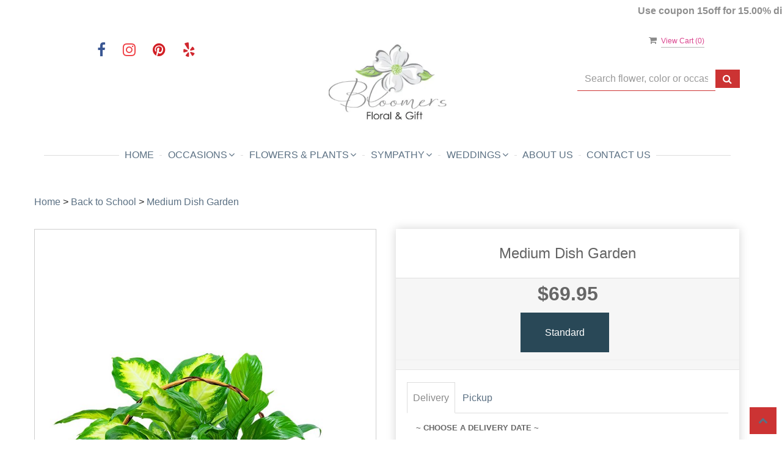

--- FILE ---
content_type: text/html; charset=utf-8
request_url: https://www.bloomersfloral.com/Products/Back_to_School/Medium_Dish_Garden/2475852/196272
body_size: 27844
content:

<!DOCTYPE html>
<html lang="en">
<head>

    <meta http-equiv="content-type" content="text/html; charset=utf-8" />
    <meta name="viewport" content="width=device-width,initial-scale=1.0">
    
    
        <meta property="og:title" content="Medium Dish Garden">
        <meta property="og:description" content="Bring the outdoors inside with our medium dish garden! This assortment of lush green plants in a woven basket will be like having a garden in your home or office. A Planter Basket is a perfect way to say happy birthday, get well, or to send your sympathy.&lt;br/&gt;*Plant types may vary based on availability. ">
            <meta property="og:url" content="https://www.bloomersfloral.com/Products/Back_to_School/Medium_Dish_Garden/2475852/196272">
        <meta property="og:image" content="https://res.cloudinary.com/dizexseir/image/upload/v1628064167/ProImages/bpxesjaphamcuzgceps5.jpg">
        <meta property="product:brand" content="Bloomers Floral &amp; Gift">
        <meta property="product:availability" content="in stock">
        <meta property="product:condition" content="new">
        <meta property="product:price:amount" content="69.95">
        <meta property="product:price:currency" content="USD">
            <meta property="product:retailer_item_id" content="2475852">
            <meta property="product:item_group_id" content="Back_to_School">

    
<script>
    // Ensures the cookie is available on all paths by explicitly setting path=/
    document.cookie = "CurrentBrowserPath=" + encodeURIComponent(window.location.pathname) + "; path=/";
</script>



    <title>Medium Dish Garden Flower Delivery Bloomfield NY - Bloomers Floral &amp; Gift</title>
    <meta name="keywords" content="Medium Dish Garden Flower Delivery Bloomfield NY" />
    <meta name="description" content="Send Medium Dish Garden flowers from Bloomfield, NY local florist. Bloomers Floral &amp; Gift Florist has a large selection of gorgeous floral arrangements and bouquets. We offer same-day flower deliveries for Medium Dish Garden flowers in Bloomfield, NY." />

<link rel="canonical" href="https://www.bloomersfloral.com/Products/Back_to_School/Medium_Dish_Garden/2475852/196272" />

<!-- Facebook Meta Tags -->
<meta property='og:site_name' content='Bloomer Floral & Gifts'>
<meta property='og:url' content = 'https://www.bloomersfloral.com/Products/Back_to_School/Medium_Dish_Garden/2475852/196272'>
<meta property='og:type' content='website'>
<meta property='og:title' content = 'Medium Dish Garden Flower Delivery Bloomfield NY - Bloomers Floral & Gift'>
<meta property='og:description' content = 'Send Medium Dish Garden flowers from Bloomfield, NY local florist. Bloomers Floral & Gift Florist has a large selection of gorgeous floral arrangements and bouquets. We offer same-day flower deliveries for Medium Dish Garden flowers in Bloomfield, NY.'>
<meta property='og:image' content = 'https://res.cloudinary.com/dizexseir/image/upload/v1626354794/ProImages/edq9sgp5lu7eqd0bxtzm.jpg'>

<!-- Twitter Meta Tags -->
<meta name='twitter: card' content='summary_large_image'>
<meta name='twitter: url' content='https://www.bloomersfloral.com/Products/Back_to_School/Medium_Dish_Garden/2475852/196272'>
<meta name='twitter: title' content='Medium Dish Garden Flower Delivery Bloomfield NY - Bloomers Floral & Gift'>
<meta name='twitter: description' content='Send Medium Dish Garden flowers from Bloomfield, NY local florist. Bloomers Floral & Gift Florist has a large selection of gorgeous floral arrangements and bouquets. We offer same-day flower deliveries for Medium Dish Garden flowers in Bloomfield, NY.'>
<meta name='twitter: image' content='https://res.cloudinary.com/dizexseir/image/upload/v1626354794/ProImages/edq9sgp5lu7eqd0bxtzm.jpg'>

<script type='application/ld+json'>{"@context":"https://schema.org/","@type":"Organization","url":"https://www.bloomersfloral.com/","logo":"https://res.cloudinary.com/dizexseir/image/upload/v1626354794/ProImages/edq9sgp5lu7eqd0bxtzm.jpg","sameAs":["https://www.facebook.com/bloomersfloralandgift/","https://www.instagram.com/bloomersfloraljosette/","https://www.pinterest.com/bloomersfloral1/","https://www.yelp.com/biz/bloomers-floral-and-gift-bloomfield-2?adjust_creative=N2_IpzcXuY5xWRA7bqoHeg&utm_campaign=yelp_api&utm_medium=api_v2_business&utm_source=N2_IpzcXuY5xWRA7bqoHeg"]}</script>

<script type='application/ld+json'>{"@context":"https://schema.org","@type":["Florist","LocalBusiness"],"name":"Bloomers Floral & Gift","description":"Send Medium Dish Garden flowers from Bloomfield, NY local florist. Bloomers Floral & Gift Florist has a large selection of gorgeous floral arrangements and bouquets. We offer same-day flower deliveries for Medium Dish Garden flowers in Bloomfield, NY.","image":"","logo":"https://res.cloudinary.com/dizexseir/image/upload/v1626354794/ProImages/edq9sgp5lu7eqd0bxtzm.jpg","@id":"https://www.bloomersfloral.com/","url":"https://www.bloomersfloral.com/","sameAs":["https://www.facebook.com/bloomersfloralandgift/","https://www.instagram.com/bloomersfloraljosette/","https://www.pinterest.com/bloomersfloral1/","https://www.yelp.com/biz/bloomers-floral-and-gift-bloomfield-2?adjust_creative=N2_IpzcXuY5xWRA7bqoHeg&utm_campaign=yelp_api&utm_medium=api_v2_business&utm_source=N2_IpzcXuY5xWRA7bqoHeg"],"telephone":"585-657-8063","email":"jvest2@yahoo.com","priceRange":"5.99 - 9109.95","address":{"@type":"PostalAddress","streetAddress":"6 Main Street. P.O. Box 367","addressLocality":"Bloomfield","addressRegion":"NY","postalCode":"14469","addressCountry":"US"},"geo":{"@type":"GeoCoordinates","latitude":"42.9024649","longitude":"-77.4186317"},"hasMap":"","openingHoursSpecification":[{"@type":"OpeningHoursSpecification","dayOfWeek":["Monday","Tuesday","Wednesday","Thursday","Friday"],"opens":"08:00 AM","closes":"05:30 PM"},{"@type":"OpeningHoursSpecification","dayOfWeek":["Saturday"],"opens":"08:00 AM","closes":"04:00 PM"}],"makesOffer":[{"@type":"Offer","name":"Flower Delivery Service Offer","itemOffered":{"@type":"Service","name":"Flower Delivery in Bloomfield, NY","serviceType":"Florist","areaServed":[{"@type":"Place","name":["Bloomfield","Canandaigua","Fairport ","Farmington","Hemlock","Honeoye","Honeoye Falls","Ionia","Lima","Manchester","Mendon","Middlesex ","Naples","Pittsford","Rushville","Shortsville","Springwater","Victor","West  Bloomfield"]}]}},{"@type":"Offer","name":"Same day Local Flower Delivery Promotion","price":"0.00","priceCurrency":"USD","eligibleRegion":{"@type":"City","name":"Bloomfield"},"itemOffered":{"@type":"Service","name":"Flower Delivery"}}]}</script><script type='application/ld+json'>
{
  "@context": "https://schema.org",
  "@type": "BreadcrumbList",
  "name": "Site Map",
  "itemListElement": [
    {
      "@type": "ListItem",
      "position": 1,
      "item": {
        "name": "Home",
        "@id": "https://www.bloomersfloral.com/"
      }
    }
    ,
{
  "@type": "ListItem",
  "position": 2,
  "item": {
    "name": "Limited Edition Emerald Magic Collection",
    "@id": "https://www.bloomersfloral.com/Categories/Limited_Edition_Emerald_Magic_Collection/393716"
  }
}
,
{
  "@type": "ListItem",
  "position": 3,
  "item": {
    "name": "Anniversary & Romance",
    "@id": "https://www.bloomersfloral.com/Categories/Anniversary_Romance/196464"
  }
}
,
{
  "@type": "ListItem",
  "position": 4,
  "item": {
    "name": "Birthday Flowers",
    "@id": "https://www.bloomersfloral.com/Categories/Birthday_Flowers/342122"
  }
}
,
{
  "@type": "ListItem",
  "position": 5,
  "item": {
    "name": "International Women's Day",
    "@id": "https://www.bloomersfloral.com/Categories/International_Women_s_Day/342737"
  }
}
,
{
  "@type": "ListItem",
  "position": 6,
  "item": {
    "name": "Mother's Day",
    "@id": "https://www.bloomersfloral.com/Categories/Mother_s_Day/196344"
  }
}
,
{
  "@type": "ListItem",
  "position": 7,
  "item": {
    "name": "October Is Breast Cancer Awareness",
    "@id": "https://www.bloomersfloral.com/Categories/October_Is_Breast_Cancer_Awareness/255287"
  }
}
,
{
  "@type": "ListItem",
  "position": 8,
  "item": {
    "name": "St. Patrick's Day",
    "@id": "https://www.bloomersfloral.com/Categories/St_Patrick_s_Day/196490"
  }
}
,
{
  "@type": "ListItem",
  "position": 9,
  "item": {
    "name": "Valentine's Day",
    "@id": "https://www.bloomersfloral.com/Categories/Valentine_s_Day/196306"
  }
}
,
{
  "@type": "ListItem",
  "position": 10,
  "item": {
    "name": "Easter",
    "@id": "https://www.bloomersfloral.com/Categories/Easter/196410"
  }
}
,
{
  "@type": "ListItem",
  "position": 11,
  "item": {
    "name": "Women's Equality Day",
    "@id": "https://www.bloomersfloral.com/Categories/Women_s_Equality_Day/350960"
  }
}
,
{
  "@type": "ListItem",
  "position": 12,
  "item": {
    "name": "Vase Arrangements",
    "@id": "https://www.bloomersfloral.com/Categories/Vase_Arrangements/196360"
  }
}
,
{
  "@type": "ListItem",
  "position": 13,
  "item": {
    "name": "Birthday",
    "@id": "https://www.bloomersfloral.com/Categories/Birthday/196519"
  }
}
,
{
  "@type": "ListItem",
  "position": 14,
  "item": {
    "name": "Just Because",
    "@id": "https://www.bloomersfloral.com/Categories/Just_Because/196384"
  }
}
,
{
  "@type": "ListItem",
  "position": 15,
  "item": {
    "name": "Casket Sprays",
    "@id": "https://www.bloomersfloral.com/Categories/Casket_Sprays/243100"
  }
}
,
{
  "@type": "ListItem",
  "position": 16,
  "item": {
    "name": "Spring Flowers",
    "@id": "https://www.bloomersfloral.com/Categories/Spring_Flowers/196377"
  }
}
,
{
  "@type": "ListItem",
  "position": 17,
  "item": {
    "name": "Standing Sprays & Wreaths",
    "@id": "https://www.bloomersfloral.com/Categories/Standing_Sprays_Wreaths/196336"
  }
}
,
{
  "@type": "ListItem",
  "position": 18,
  "item": {
    "name": "Funeral sprays",
    "@id": "https://www.bloomersfloral.com/Categories/Funeral_sprays/196513"
  }
}
,
{
  "@type": "ListItem",
  "position": 19,
  "item": {
    "name": "New Baby ",
    "@id": "https://www.bloomersfloral.com/Categories/New_Baby/196371"
  }
}
,
{
  "@type": "ListItem",
  "position": 20,
  "item": {
    "name": "Thank You",
    "@id": "https://www.bloomersfloral.com/Categories/Thank_You/196251"
  }
}
,
{
  "@type": "ListItem",
  "position": 21,
  "item": {
    "name": "New Baby Flowers",
    "@id": "https://www.bloomersfloral.com/Categories/New_Baby_Flowers/342124"
  }
}
,
{
  "@type": "ListItem",
  "position": 22,
  "item": {
    "name": "Patriotic Blooms",
    "@id": "https://www.bloomersfloral.com/Categories/Patriotic_Blooms/348636"
  }
}
,
{
  "@type": "ListItem",
  "position": 23,
  "item": {
    "name": "Friendship Day",
    "@id": "https://www.bloomersfloral.com/Categories/Friendship_Day/348638"
  }
}
,
{
  "@type": "ListItem",
  "position": 24,
  "item": {
    "name": "Parents' Day",
    "@id": "https://www.bloomersfloral.com/Categories/Parents_Day/348637"
  }
}
,
{
  "@type": "ListItem",
  "position": 25,
  "item": {
    "name": "Anniversary & Love",
    "@id": "https://www.bloomersfloral.com/Categories/Anniversary_Love/342121"
  }
}
,
{
  "@type": "ListItem",
  "position": 26,
  "item": {
    "name": "National Nurses Week",
    "@id": "https://www.bloomersfloral.com/Categories/National_Nurses_Week/343210"
  }
}
,
{
  "@type": "ListItem",
  "position": 27,
  "item": {
    "name": "Get Well Flowers",
    "@id": "https://www.bloomersfloral.com/Categories/Get_Well_Flowers/342123"
  }
}
,
{
  "@type": "ListItem",
  "position": 28,
  "item": {
    "name": "Passover",
    "@id": "https://www.bloomersfloral.com/Categories/Passover/342738"
  }
}
,
{
  "@type": "ListItem",
  "position": 29,
  "item": {
    "name": "Roses & Romance",
    "@id": "https://www.bloomersfloral.com/Categories/Roses_Romance/342125"
  }
}
,
{
  "@type": "ListItem",
  "position": 30,
  "item": {
    "name": "Boss's Day",
    "@id": "https://www.bloomersfloral.com/Categories/Boss_s_Day/249899"
  }
}
,
{
  "@type": "ListItem",
  "position": 31,
  "item": {
    "name": "Get Well",
    "@id": "https://www.bloomersfloral.com/Categories/Get_Well/196465"
  }
}
,
{
  "@type": "ListItem",
  "position": 32,
  "item": {
    "name": "Luxury Blooms",
    "@id": "https://www.bloomersfloral.com/Categories/Luxury_Blooms/196468"
  }
}
,
{
  "@type": "ListItem",
  "position": 33,
  "item": {
    "name": "Roses",
    "@id": "https://www.bloomersfloral.com/Categories/Roses/196421"
  }
}
,
{
  "@type": "ListItem",
  "position": 34,
  "item": {
    "name": "Gift Baskets",
    "@id": "https://www.bloomersfloral.com/Categories/Gift_Baskets/243095"
  }
}
,
{
  "@type": "ListItem",
  "position": 35,
  "item": {
    "name": "New Year's",
    "@id": "https://www.bloomersfloral.com/Categories/New_Year_s/293541"
  }
}
,
{
  "@type": "ListItem",
  "position": 36,
  "item": {
    "name": "Father's Day",
    "@id": "https://www.bloomersfloral.com/Categories/Father_s_Day/196322"
  }
}
,
{
  "@type": "ListItem",
  "position": 37,
  "item": {
    "name": "Floral Arrangements",
    "@id": "https://www.bloomersfloral.com/Categories/Floral_Arrangements/243098"
  }
}
,
{
  "@type": "ListItem",
  "position": 38,
  "item": {
    "name": "Shop By Color",
    "@id": "https://www.bloomersfloral.com/Categories/Shop_By_Color/243097"
  }
}
,
{
  "@type": "ListItem",
  "position": 39,
  "item": {
    "name": "Order A Custom Design",
    "@id": "https://www.bloomersfloral.com/Categories/Order_A_Custom_Design/243096"
  }
}
,
{
  "@type": "ListItem",
  "position": 40,
  "item": {
    "name": "Urn & Memorial Tributes",
    "@id": "https://www.bloomersfloral.com/Categories/Urn_Memorial_Tributes/243101"
  }
}
,
{
  "@type": "ListItem",
  "position": 41,
  "item": {
    "name": "Floral Subscription",
    "@id": "https://www.bloomersfloral.com/Categories/Floral_Subscription/243102"
  }
}
,
{
  "@type": "ListItem",
  "position": 42,
  "item": {
    "name": "Artistic Blooms",
    "@id": "https://www.bloomersfloral.com/Categories/Artistic_Blooms/243093"
  }
}
,
{
  "@type": "ListItem",
  "position": 43,
  "item": {
    "name": "Flowers In A Gift",
    "@id": "https://www.bloomersfloral.com/Categories/Flowers_In_A_Gift/243103"
  }
}
,
{
  "@type": "ListItem",
  "position": 44,
  "item": {
    "name": "Best Sellers",
    "@id": "https://www.bloomersfloral.com/Categories/Best_Sellers/196476"
  }
}
,
{
  "@type": "ListItem",
  "position": 45,
  "item": {
    "name": "Corporate Gifts_2",
    "@id": "https://www.bloomersfloral.com/Categories/Corporate_Gifts_2/196423"
  }
}
,
{
  "@type": "ListItem",
  "position": 46,
  "item": {
    "name": "Plants",
    "@id": "https://www.bloomersfloral.com/Categories/Plants/243094"
  }
}
,
{
  "@type": "ListItem",
  "position": 47,
  "item": {
    "name": "Shop All",
    "@id": "https://www.bloomersfloral.com/Categories/Shop_All/236456"
  }
}
,
{
  "@type": "ListItem",
  "position": 48,
  "item": {
    "name": "Sympathy / Funeral",
    "@id": "https://www.bloomersfloral.com/Categories/Sympathy_Funeral/196524"
  }
}
,
{
  "@type": "ListItem",
  "position": 49,
  "item": {
    "name": "Grandparents Day",
    "@id": "https://www.bloomersfloral.com/Categories/Grandparents_Day/196333"
  }
}
,
{
  "@type": "ListItem",
  "position": 50,
  "item": {
    "name": "Just Like That",
    "@id": "https://www.bloomersfloral.com/Categories/Just_Like_That/196254"
  }
}
,
{
  "@type": "ListItem",
  "position": 51,
  "item": {
    "name": "Sweetest Day",
    "@id": "https://www.bloomersfloral.com/Categories/Sweetest_Day/196335"
  }
}
,
{
  "@type": "ListItem",
  "position": 52,
  "item": {
    "name": "Sympathy Plants",
    "@id": "https://www.bloomersfloral.com/Categories/Sympathy_Plants/196303"
  }
}
,
{
  "@type": "ListItem",
  "position": 53,
  "item": {
    "name": "Thinking of You",
    "@id": "https://www.bloomersfloral.com/Categories/Thinking_of_You/196314"
  }
}
,
{
  "@type": "ListItem",
  "position": 54,
  "item": {
    "name": "Administrative Professionals Week",
    "@id": "https://www.bloomersfloral.com/Categories/Administrative_Professionals_Week/196316"
  }
}
,
{
  "@type": "ListItem",
  "position": 55,
  "item": {
    "name": "All House Plants_1",
    "@id": "https://www.bloomersfloral.com/Categories/All_House_Plants_1/196379"
  }
}
,
{
  "@type": "ListItem",
  "position": 56,
  "item": {
    "name": "Teacher Appreciation",
    "@id": "https://www.bloomersfloral.com/Categories/Teacher_Appreciation/196295"
  }
}
,
{
  "@type": "ListItem",
  "position": 57,
  "item": {
    "name": "Graduation",
    "@id": "https://www.bloomersfloral.com/Categories/Graduation/196323"
  }
}
,
{
  "@type": "ListItem",
  "position": 58,
  "item": {
    "name": "Summer",
    "@id": "https://www.bloomersfloral.com/Categories/Summer/196275"
  }
}
,
{
  "@type": "ListItem",
  "position": 59,
  "item": {
    "name": "Memorial Day",
    "@id": "https://www.bloomersfloral.com/Categories/Memorial_Day/346543"
  }
}
,
{
  "@type": "ListItem",
  "position": 60,
  "item": {
    "name": "Christmas",
    "@id": "https://www.bloomersfloral.com/Categories/Christmas/196280"
  }
}
,
{
  "@type": "ListItem",
  "position": 61,
  "item": {
    "name": "Thanksgiving",
    "@id": "https://www.bloomersfloral.com/Categories/Thanksgiving/196414"
  }
}
,
{
  "@type": "ListItem",
  "position": 62,
  "item": {
    "name": "Back to School",
    "@id": "https://www.bloomersfloral.com/Categories/Back_to_School/196272"
  }
}
,
{
  "@type": "ListItem",
  "position": 63,
  "item": {
    "name": "Fall Flowers",
    "@id": "https://www.bloomersfloral.com/Categories/Fall_Flowers/196341"
  }
}
,
{
  "@type": "ListItem",
  "position": 64,
  "item": {
    "name": "Veterans Day",
    "@id": "https://www.bloomersfloral.com/Categories/Veterans_Day/265232"
  }
}
,
{
  "@type": "ListItem",
  "position": 65,
  "item": {
    "name": "Winter Flowers",
    "@id": "https://www.bloomersfloral.com/Categories/Winter_Flowers/196361"
  }
}
,
{
  "@type": "ListItem",
  "position": 66,
  "item": {
    "name": "Halloween",
    "@id": "https://www.bloomersfloral.com/Categories/Halloween/196315"
  }
}
,
{
  "@type": "ListItem",
  "position": 67,
  "item": {
    "name": "Hanukkah",
    "@id": "https://www.bloomersfloral.com/Categories/Hanukkah/196383"
  }
}
,
{
  "@type": "ListItem",
  "position": 68,
  "item": {
    "name": "Labor Day",
    "@id": "https://www.bloomersfloral.com/Categories/Labor_Day/350961"
  }
}
,
{
  "@type": "ListItem",
  "position": 69,
  "item": {
    "name": "Rosh Hashanah",
    "@id": "https://www.bloomersfloral.com/Categories/Rosh_Hashanah/350962"
  }
}

  ]
}
</script>


<!--Favicon Icons-->
        <link rel="icon" href="https://www.hanafloralpos2.com/images/proimages/Logo(7).jpg" type="image/x-icon" />
        <link rel="shortcut icon" href="https://www.hanafloralpos2.com/images/proimages/Logo(7).jpg" type="image/x-icon" />


<!-- Template CSS -->
<link href='https://hana-cdn-g9fcbgbya0azddab.a01.azurefd.net/ecommerce/Content/bloomersfloral/css/style.min.css' rel='stylesheet'/><link href='https://hana-cdn-g9fcbgbya0azddab.a01.azurefd.net/ecommerce/Content/commoncss/ExitIntent.min.css' rel='stylesheet'/>
<link rel="preload" href="/Content/commoncss/font-awesome.min.css?v=0122054935" as="style" onload="this.rel = 'stylesheet'">
<link href='https://hana-cdn-g9fcbgbya0azddab.a01.azurefd.net/ecommerce/Content/commoncss/toastr.min.css' rel='stylesheet'/>
<link href='https://hana-cdn-g9fcbgbya0azddab.a01.azurefd.net/ecommerce/Content/commoncss/labs.min.css' rel='stylesheet'/>
<link href='https://hana-cdn-g9fcbgbya0azddab.a01.azurefd.net/ecommerce/Content/commoncss/masonry.min.css' rel='stylesheet'/>
<link href='https://hana-cdn-g9fcbgbya0azddab.a01.azurefd.net/ecommerce/Content/commoncss/BannerModel.min.css?v=1.1' rel='stylesheet'/> 

<!-- Google Tag Manager -->
<script>(function(w,d,s,l,i){w[l]=w[l]||[];w[l].push({'gtm.start':
new Date().getTime(),event:'gtm.js'});var f=d.getElementsByTagName(s)[0],
j=d.createElement(s),dl=l!='dataLayer'?'&l='+l:'';j.async=true;j.src=
'https://www.googletagmanager.com/gtm.js?id='+i+dl;f.parentNode.insertBefore(j,f);
})(window,document,'script','dataLayer','GTM-T865KCF4');</script>
<!-- End Google Tag Manager --> 
<style>
    .pretty {
        white-space: initial;
    }

        .pretty.p-svg .state .svg {
            top: 0;
        }

        .pretty .state label {
            padding-left: 20px;
            line-height: 130%;
            text-indent: 0em;
        }

    .nav > li > a {
        padding: 10px 9px !important;
    }

    .carousel {
        max-height: 100% !important;
    }

    a.product_img_link {
        min-height: 280px;
    }

    .pretty.p-round .state label:after, .pretty.p-round .state label:before {
        border-radius: 0%;
    }

    .pretty.p-svg .state .svg {
        font-size: 1.1em;
    }
    #PromoProducts .row{width:100%;}
    @media only screen and (max-width:767px) {
        .cat-catalog .product-name {
            white-space: initial !important;
        }

        .desktoppro {
            display: none !important;
        }
    }

    @media only screen and (min-width:767px) {
        .mobilepro {
            display: none !important;
        }
    }

    a.product_img_link {
        min-height: 280px;
        background-size: contain;
        background-position: top center;
        background-repeat: no-repeat;
    }
</style>
<style>

        body {
            background: #fff;
        }

        .footer-center .container {
            padding-left: 15px;
        }

        .pro-img #ProductImg {
            margin: auto;
        }

        .product-name {
            display: block;
        }

        a.product_img_link {
            min-height: 280px;
        }

        .quick-search {
            display: flow-root;
        }

        .pretty.p-round .state label:after, .pretty.p-round .state label:before {
            border-radius: 0%;
        }

        .pretty.p-svg .state .svg {
            font-size: 1.1em;
        }

        @media only screen and (max-width:767px) {
            .ViewCart {
                top: 0%;
            }

            .columns-container {
                padding: 0 20px;
            }

            .cat-catalog .product-name {
                white-space: initial !important;
            }

            .desktoppro {
                display: none !important;
            }
        }

        @media only screen and (min-width:767px) {
            .mobilepro {
                display: none !important;
            }
        }

        a.product_img_link {
            min-height: 280px;
            background-size: contain;
            background-position: top center;
            background-repeat: no-repeat;
        }
        .sticky {
            width: 100% !important;
        }
        .sticky #navigation-menu{
            margin: 0.0em 0;
        }
        .ViewCart {
            position: relative;
        }
        @media only screen and (min-width: 991px) {
            .quick-search {
            margin-top: 7% !important;
            }
        }
</style>

    


    <!---google analytics--->
    <!--Added by Chand for #100977-->

<!-- Global site tag (gtag.js) - Google Analytics -->
						<script async src="https://www.googletagmanager.com/gtag/js?id=UA-206496407-1"></script>
						<script>
						  window.dataLayer = window.dataLayer || [];
						  function gtag(){dataLayer.push(arguments);}
						  gtag('js', new Date());
						  gtag('config', 'UA-206496407-1');
						</script>
    <!--End #100977-->
    <!------>


</head>
<body class="landing">
    


    <!--Header-->
    <!-- Header -->
<div id="all">

    <div id="HeaderBanner"></div>
    <div id="columns" class="columns-container">
        <div id="vp_bodycontent" class="container">
            <header id="top-header">
                <div class="header-main ht-header">
                    <div class="container">
                        <span onclick="VeiwCartDetails()" class="ViewCart"><a id="BtnCart"><i class="fa fa-shopping-cart"></i> <span>View Cart (<span id="CartitemCount"></span>)</span></a></span>
                        <div class="row">
                            <div class="col-lg-4 col-md-4 col-sm-12 col-xs-12">
                                <div id="divSocialDetails">
                                    <div class="ct-icon">
                                        <!--Added Social Links by Chand Dakhara for #100977-->

    <a target="_blank" href="https://www.facebook.com/bloomersfloralandgift/" rel="noopener"><i class="fa fa-facebook" aria-hidden="true" data-toggle="tooltip" data-placement="top" title="Facebook" style="color: #3a5793;"></i></a>


    <a target="_blank" href="https://www.instagram.com/bloomersfloraljosette/" rel="noopener"><i class="fa fa-instagram" aria-hidden="true" data-toggle="tooltip" data-placement="top" title="Instagram" style="color: #ef4146;"></i></a>

    <a target="_blank" href="https://www.pinterest.com/bloomersfloral1/" rel="noopener"><i class="fa fa-pinterest" aria-hidden="true" data-toggle="tooltip" data-placement="top" title="Pinterest" style="color: #d21f25;"></i></a>

    <a target="_blank" href="https://www.yelp.com/biz/bloomers-floral-and-gift-bloomfield-2?adjust_creative=N2_IpzcXuY5xWRA7bqoHeg&amp;utm_campaign=yelp_api&amp;utm_medium=api_v2_business&amp;utm_source=N2_IpzcXuY5xWRA7bqoHeg" rel="noopener"><i class="fa fa-yelp" aria-hidden="true" data-toggle="tooltip" data-placement="top" title="Yelp" style="color: #d0272e;"></i></a>



                                    </div>
                                </div>
                            </div>
                            <div class="col-lg-4 col-md-4 col-sm-12 col-xs-12 logoDiv text-center">
                                <div class="logo" id="vp_logo">
                                    <a class="hd-logo" href="https://www.bloomersfloral.com/">
                                                <img id="ShopLogo" class="logo cld-responsive lazyload" src="https://res.cloudinary.com/dizexseir/image/upload/w_300,c_limit,f_auto,q_auto/v1626354794/ProImages/edq9sgp5lu7eqd0bxtzm.jpg" loading="lazy" alt="Bloomers Floral &amp; Gift - Bloomfield, NY Florist" height="132" width="200">

                                    </a>
                                </div><!--end logo-->
                            </div>
                            <div class="col-md-3 col-md-offset-1">
                                <div>
                                    

<div class="row quick-search" style="margin-top: 0%;">
    <div class="col-md-12 col-xs-12 pull-right">
        <div class="ui-widget">
            <div class="input-group">
                <input id="txtSearch" placeholder="Search flower, color or occasion" class="form-control" aria-label="Text input with multiple buttons"> 
                <div class="input-group-btn"><button id="BtnSearch" type="button" class="btn btn-default"><i class="fa fa-search" aria-hidden="true" style="font-size: 16px;"></i></button></div>
            </div>
        </div>
    </div>
</div>

                                </div>
                            </div>
                            
                            <div class="col-lg-12 col-md-12 col-sm-12 col-xs-12">
                                <div class="topheader-navholder" id="top-navbar-nav">
                                    <nav>
                                        <div id="MobileMenu">
                                            <div id="MobileMenuTemplate">
    <!--Mobile menu-->
    <nav class="navbar navbar-default">
        <div class="container-fluid">
            <!--Toggle Button-->
            <div class="navbar-header">
                <button type="button" class="navbar-toggle collapsed" data-toggle="collapse" data-target="#bs-example-navbar-collapse-1" aria-expanded="false">
                    <span class="sr-only">Toggle navigation</span>
                    <span class="icon-bar"></span>
                    <span class="icon-bar"></span>
                    <span class="icon-bar"></span>
                </button>
                <a class="navbar-brand" href="#">Navigation Menu</a>
            </div>
            <!-- Navigation Menu -->
            <div class="collapse navbar-collapse" id="bs-example-navbar-collapse-1">
                <ul class="nav navbar-nav">
                                    <li>

                                            <a class="MenuLink" href='/home'>Home</a>
                                    </li>
                                    <li>
                                            <a href="#" class="dropdown-toggle" data-toggle="dropdown" role="button" aria-haspopup="true" aria-expanded="false">Occasions <span class="caret"></span></a>


                                        <ul class="dropdown-menu">
                                                <div class="col-md-12">
                                                    <li>
                                                            <a target="_self" href='https://www.bloomersfloral.com/Categories/Valentine_s_Day/196306'>Valentine&#39;s Day</a>


                                                    </li>
                                                </div>
                                                <div class="col-md-12">
                                                    <li>
                                                            <a target="_self" href='https://www.bloomersfloral.com/Categories/Anniversary_Romance/196464'>Anniversary</a>


                                                    </li>
                                                </div>
                                                <div class="col-md-12">
                                                    <li>
                                                            <a target="_self" href='https://www.bloomersfloral.com/Categories/Birthday/196519'>Birthday</a>


                                                    </li>
                                                </div>
                                                <div class="col-md-12">
                                                    <li>
                                                            <a target="_self" href='https://www.bloomersfloral.com/Categories/New_Baby/196371'>New Baby</a>


                                                    </li>
                                                </div>
                                                <div class="col-md-12">
                                                    <li>
                                                            <a target="_self" href='https://www.bloomersfloral.com/Categories/Get_Well/196465'>Get Well</a>


                                                    </li>
                                                </div>
                                                <div class="col-md-12">
                                                    <li>
                                                            <a target="_self" href='https://www.bloomersfloral.com/Categories/Just_Because/196384'>Just Because</a>


                                                    </li>
                                                </div>
                                                <div class="col-md-12">
                                                    <li>
                                                            <a target="_self" href='https://www.bloomersfloral.com/Categories/Thank_You/196251'>Thank You</a>


                                                    </li>
                                                </div>
                                                <div class="col-md-12">
                                                    <li>
                                                            <a target="_self" href='https://www.bloomersfloral.com/Categories/Prom_Corsages_Boutonnieres/196309'>Prom Corsages/Boutonnieres</a>


                                                    </li>
                                                </div>

                                        </ul>
                                    </li>
                                    <li>
                                            <a href="#" class="dropdown-toggle" data-toggle="dropdown" role="button" aria-haspopup="true" aria-expanded="false">Flowers &amp; Plants <span class="caret"></span></a>


                                        <ul class="dropdown-menu">
                                                <div class="col-md-12">
                                                    <li>
                                                            <a target="_self" href='https://www.bloomersfloral.com/Categories/Winter_Flowers/196361'>Winter Flowers</a>


                                                    </li>
                                                </div>
                                                <div class="col-md-12">
                                                    <li>
                                                            <a target="_self" href='https://www.bloomersfloral.com/Categories/Best_Sellers/196476'>Best Sellers</a>


                                                    </li>
                                                </div>
                                                <div class="col-md-12">
                                                    <li>
                                                            <a target="_self" href='https://www.bloomersfloral.com/Categories/Luxury_Blooms/196468'>Luxe Collection</a>


                                                    </li>
                                                </div>
                                                <div class="col-md-12">
                                                    <li>
                                                            <a target="_self" href='https://www.bloomersfloral.com/Categories/Roses/196421'>Roses</a>


                                                    </li>
                                                </div>
                                                <div class="col-md-12">
                                                    <li>
                                                            <a target="_self" href='https://www.bloomersfloral.com/Categories/Plants/243094'>Plants</a>


                                                    </li>
                                                </div>
                                                <div class="col-md-12">
                                                    <li>
                                                            <a target="_self" href='https://www.bloomersfloral.com/Categories/Gift_Baskets/243095'>Gift Baskets</a>


                                                    </li>
                                                </div>
                                                <div class="col-md-12">
                                                    <li>
                                                            <a target="_self" href='https://www.bloomersfloral.com/Categories/Floral_Subscription/243102'>Floral Subscription</a>


                                                    </li>
                                                </div>

                                        </ul>
                                    </li>
                                    <li>
                                            <a href="#" class="dropdown-toggle" data-toggle="dropdown" role="button" aria-haspopup="true" aria-expanded="false">Sympathy <span class="caret"></span></a>


                                        <ul class="dropdown-menu">
                                                <div class="col-md-12">
                                                    <li>
                                                            <a target="_self" href='https://www.bloomersfloral.com/Categories/Urn_Memorial_Tributes/243101'>Urn &amp; Memorial Tributes</a>


                                                    </li>
                                                </div>
                                                <div class="col-md-12">
                                                    <li>
                                                            <a target="_self" href='https://www.bloomersfloral.com/Categories/Shop_By_Color/243097'>Sympathy Sets/Shop by Collection</a>


                                                    </li>
                                                </div>
                                                <div class="col-md-12">
                                                    <li>
                                                            <a target="_self" href='https://www.bloomersfloral.com/Categories/Sympathy_Plants/196303'>Sympathy Plants</a>


                                                    </li>
                                                </div>
                                                <div class="col-md-12">
                                                    <li>
                                                            <a target="_self" href='https://www.bloomersfloral.com/Categories/Floral_Arrangements/243098'>Floral Arrangements</a>


                                                    </li>
                                                </div>
                                                <div class="col-md-12">
                                                    <li>
                                                            <a target="_self" href='https://www.bloomersfloral.com/Categories/Standing_Sprays_Wreaths/196336'>Standing Sprays &amp; Wreaths</a>


                                                    </li>
                                                </div>
                                                <div class="col-md-12">
                                                    <li>
                                                            <a target="_self" href='https://www.bloomersfloral.com/Categories/Casket_Sprays/243100'>Casket Sprays</a>


                                                    </li>
                                                </div>

                                        </ul>
                                    </li>
                                    <li>
                                            <a href="#" class="dropdown-toggle" data-toggle="dropdown" role="button" aria-haspopup="true" aria-expanded="false">Weddings <span class="caret"></span></a>


                                        <ul class="dropdown-menu">
                                                <div class="col-md-12">
                                                    <li>
                                                            <a target="_blank" href='https://www.bloomersfloral.com/https:/docs.google.com/forms/d/e/1FAIpQLSca09ufCpzXk__uNnjZ_FqJvppzqRnONro0w39m94PYyReuwg/viewform'>ChatGPT</a>


                                                    </li>
                                                </div>

                                        </ul>
                                    </li>
                                    <li>

                                                <a class="MenuLink" target="" href='https://www.bloomersfloral.com/Content/about-us'>About Us</a>
                                    </li>
                                    <li>

                                                <a class="MenuLink" target="" href='https://www.bloomersfloral.com/Contact'>Contact Us</a>
                                    </li>


                </ul>

            </div><!-- /.navbar-collapse -->
        </div><!-- /.container-fluid -->
    </nav>
    <!--end mobile menu-->
</div>
                                        </div>
                                        <div id="MenuList" class="collapse navbar-collapse">
                                            


<!-- Top Banner: Only shows when at top -->
<div id="top-banner" style="background-color: #3c3c3c; color: white; padding: 10px 20px; border-bottom: 1px solid #ccc; display:none;">
    <div style="display: flex; justify-content: space-between; align-items: center; max-width: 60%; margin: 0 auto;">
        <div style="font-size: 20px; font-weight: bold;">
            <a style="color:white;" href="/" title="Bloomers Floral &amp; Gift - Flower Delivery Bloomfield NY"> Bloomers Floral &amp; Gift</a>
        </div>
        <div style="font-size: 14px;">
            Exclusive Design &amp; Hand Delivered!
        </div>
    </div>
</div>


<div id="MenuTemplate">
    <nav id="navigation-menu">
        <ul class="nav navbar-nav megamenu">
                        <li>
                                <a class="MenuLink" href='/home'>Home</a>

                        </li>
                            <div class="dropdown">
                                    <a href='https://www.bloomersfloral.com/' target="_self" class="drop-btn MenuLink">Occasions<span class="fa fa-angle-down"></span></a>

                                <div class="dropdown-menu custom-dropdown">
                                    <ul class="row">
                                            <div class="col-xs-4">
                                            <li>
                                                    <a class="MenuLink" target="_self" href='https://www.bloomersfloral.com/Categories/Valentine_s_Day/196306'>Valentine&#39;s Day</a>
                                            </li>
                                    </div>
                                            <div class="col-xs-4">
                                            <li>
                                                    <a class="MenuLink" target="_self" href='https://www.bloomersfloral.com/Categories/Anniversary_Romance/196464'>Anniversary</a>
                                            </li>
                                    </div>
                                            <div class="col-xs-4">
                                            <li>
                                                    <a class="MenuLink" target="_self" href='https://www.bloomersfloral.com/Categories/Birthday/196519'>Birthday</a>
                                            </li>
                                    </div>
                                            <div class="col-xs-4">
                                            <li>
                                                    <a class="MenuLink" target="_self" href='https://www.bloomersfloral.com/Categories/New_Baby/196371'>New Baby</a>
                                            </li>
                                    </div>
                                            <div class="col-xs-4">
                                            <li>
                                                    <a class="MenuLink" target="_self" href='https://www.bloomersfloral.com/Categories/Get_Well/196465'>Get Well</a>
                                            </li>
                                    </div>
                                            <div class="col-xs-4">
                                            <li>
                                                    <a class="MenuLink" target="_self" href='https://www.bloomersfloral.com/Categories/Just_Because/196384'>Just Because</a>
                                            </li>
                                    </div>
                                            <div class="col-xs-4">
                                            <li>
                                                    <a class="MenuLink" target="_self" href='https://www.bloomersfloral.com/Categories/Thank_You/196251'>Thank You</a>
                                            </li>
                                    </div>
                                            <div class="col-xs-4">
                                            <li>
                                                    <a class="MenuLink" target="_self" href='https://www.bloomersfloral.com/Categories/Prom_Corsages_Boutonnieres/196309'>Prom Corsages/Boutonnieres</a>
                                            </li>
                                    </div>

                                </ul>
                        </div>
                        </div>
                            <div class="dropdown">
                                    <a href='https://www.bloomersfloral.com/' target="_self" class="drop-btn MenuLink">Flowers &amp; Plants<span class="fa fa-angle-down"></span></a>

                                <div class="dropdown-menu custom-dropdown">
                                    <ul class="row">
                                            <div class="col-xs-4">
                                            <li>
                                                    <a class="MenuLink" target="_self" href='https://www.bloomersfloral.com/Categories/Winter_Flowers/196361'>Winter Flowers</a>
                                            </li>
                                    </div>
                                            <div class="col-xs-4">
                                            <li>
                                                    <a class="MenuLink" target="_self" href='https://www.bloomersfloral.com/Categories/Best_Sellers/196476'>Best Sellers</a>
                                            </li>
                                    </div>
                                            <div class="col-xs-4">
                                            <li>
                                                    <a class="MenuLink" target="_self" href='https://www.bloomersfloral.com/Categories/Luxury_Blooms/196468'>Luxe Collection</a>
                                            </li>
                                    </div>
                                            <div class="col-xs-4">
                                            <li>
                                                    <a class="MenuLink" target="_self" href='https://www.bloomersfloral.com/Categories/Roses/196421'>Roses</a>
                                            </li>
                                    </div>
                                            <div class="col-xs-4">
                                            <li>
                                                    <a class="MenuLink" target="_self" href='https://www.bloomersfloral.com/Categories/Plants/243094'>Plants</a>
                                            </li>
                                    </div>
                                            <div class="col-xs-4">
                                            <li>
                                                    <a class="MenuLink" target="_self" href='https://www.bloomersfloral.com/Categories/Gift_Baskets/243095'>Gift Baskets</a>
                                            </li>
                                    </div>
                                            <div class="col-xs-4">
                                            <li>
                                                    <a class="MenuLink" target="_self" href='https://www.bloomersfloral.com/Categories/Floral_Subscription/243102'>Floral Subscription</a>
                                            </li>
                                    </div>

                                </ul>
                        </div>
                        </div>
                            <div class="dropdown">
                                    <a href='https://www.bloomersfloral.com/' target="_self" class="drop-btn MenuLink">Sympathy<span class="fa fa-angle-down"></span></a>

                                <div class="dropdown-menu custom-dropdown">
                                    <ul class="row">
                                            <div class="col-xs-4">
                                            <li>
                                                    <a class="MenuLink" target="_self" href='https://www.bloomersfloral.com/Categories/Urn_Memorial_Tributes/243101'>Urn &amp; Memorial Tributes</a>
                                            </li>
                                    </div>
                                            <div class="col-xs-4">
                                            <li>
                                                    <a class="MenuLink" target="_self" href='https://www.bloomersfloral.com/Categories/Shop_By_Color/243097'>Sympathy Sets/Shop by Collection</a>
                                            </li>
                                    </div>
                                            <div class="col-xs-4">
                                            <li>
                                                    <a class="MenuLink" target="_self" href='https://www.bloomersfloral.com/Categories/Sympathy_Plants/196303'>Sympathy Plants</a>
                                            </li>
                                    </div>
                                            <div class="col-xs-4">
                                            <li>
                                                    <a class="MenuLink" target="_self" href='https://www.bloomersfloral.com/Categories/Floral_Arrangements/243098'>Floral Arrangements</a>
                                            </li>
                                    </div>
                                            <div class="col-xs-4">
                                            <li>
                                                    <a class="MenuLink" target="_self" href='https://www.bloomersfloral.com/Categories/Standing_Sprays_Wreaths/196336'>Standing Sprays &amp; Wreaths</a>
                                            </li>
                                    </div>
                                            <div class="col-xs-4">
                                            <li>
                                                    <a class="MenuLink" target="_self" href='https://www.bloomersfloral.com/Categories/Casket_Sprays/243100'>Casket Sprays</a>
                                            </li>
                                    </div>

                                </ul>
                        </div>
                        </div>
                            <div class="dropdown">
                                    <a href='https://bloomersfloral.weddingday.pro/' target="_blank" class="drop-btn MenuLink">Weddings<span class="fa fa-angle-down"></span></a>

                                <div class="dropdown-menu custom-dropdown">
                                    <ul class="row">
                                            <div class="col-xs-4">
                                            <li>
                                                    <a class="MenuLink" target="_blank" href='https:/docs.google.com/forms/d/e/1FAIpQLSca09ufCpzXk__uNnjZ_FqJvppzqRnONro0w39m94PYyReuwg/viewform'>ChatGPT</a>
                                            </li>
                                    </div>

                                </ul>
                        </div>
                        </div>
                        <li>
                                    <a class="MenuLink" target="" href='https://www.bloomersfloral.com/Content/about-us'>About Us</a>

                        </li>
                        <li>
                                    <a class="MenuLink" target="" href='https://www.bloomersfloral.com/Contact'>Contact Us</a>

                        </li>

            </ul>

            </nav>
            </div>
                                        </div>
                                    </nav>
                                </div>
                            </div>
                        </div>
                    </div>
                </div>
                
            </header>
            
            <div id="HeaderCoupon">
            </div>


    <div class="bread-crumb" style="margin-top: 10px;"><a href='https://www.bloomersfloral.com/' title='Home'>Home</a> > <a href='https://www.bloomersfloral.com/Categories/Back_to_School/196272' title=Back to School>Back to School</a> > <a title=Medium Dish Garden>Medium Dish Garden</a></div>
    <!--body-->
    


<script type="application/ld+json">
    {
  "@context": "https://schema.org/",
  "@type": "Product",
  "name": "Medium Dish Garden",
  "brand": {
    "@type": "Brand",
    "name": "Bloomers Floral & Gift"
  },
  "image": "https://res.cloudinary.com/dizexseir/image/upload/v1628064167/ProImages/bpxesjaphamcuzgceps5.jpg",
  "description": "Send Medium Dish Garden flowers from local Bloomfield NY florist. We offer same-day flower deliveries for Medium Dish Garden flowers in Bloomfield NY.",
  "sku": "",
  "offers": [
  {
    "@type": "AggregateOffer",
    "lowPrice": "69.95",
    "highPrice": "69.95",
    "priceCurrency": "USD",
    "offerCount": "1"
  },
  {
    "@type": "Offer",
    "price": "69.95",
    "priceCurrency": "USD",
    "availability": "https://schema.org/InStock",
    "priceValidUntil": "2100-12-31"
  }
]
}

</script><script type="application/ld+json">
    {
        "@context":"https://schema.org/",
        "@type":"BreadcrumbList",
        "itemListElement":[
            {
                "@type":"ListItem",
                "position":1,
                "item": {
  		            "name": "Home",
  		            "@id": "https://www.bloomersfloral.com"
                }
            },
            {
                "@type":"ListItem",
                "position":2,
                "item": {
  		            "name": "Medium Dish Garden",
  		            "@id": "https://www.bloomersfloral.com/Products/Search/Medium_Dish_Garden/2475852/"
                }
            }
        ]
    }
</script> 

<input type="hidden" id="hdnIsCustomURLsInDB" value="False" />


<style>
    #CustemerReviews {
        overflow-y: auto;
        max-height: 500px;
    }

        /*/ width /*/
        #CustemerReviews::-webkit-scrollbar {
            width: 10px;
        }

        /*/ Track /*/
        #CustemerReviews::-webkit-scrollbar-track {
            background-color: #f1f1f1
        }

        /*/ Handle /*/
        #CustemerReviews::-webkit-scrollbar-thumb {
            background: #ccc7c7;
        }

    /*Added by chand dakhara for #114031*/
    #dealofday {
        display: none;
    }
    #reviews{
        display: none;
    }
    /*End #114031*/
</style>
<link href='/Content/commoncss/product-detail-page.css?v=0122054935' rel='stylesheet'/> 



<input type="hidden" value="flwrshop,flwrshopwest" id="hdnAllProductShop" />
    <div id="BindProductDetails">
        <!--Condition Added by Chand Dakhara for #100976-->
 <!--Added by shailja for #159423-->
 <!--Added for #171404 on 07/04/2023 -->
 <!--Added for #171404-->

<!--Added by Umang for #171404 on 07/04/2023-->
<link href='https://hana-cdn-g9fcbgbya0azddab.a01.azurefd.net/ecommerce/Content/Plugin/sweetalert/sweetalert.css' rel='stylesheet'/> 
<script>
    var ProductDetailsData = [{"productmatch":null,"catalogid":2475852.0,"ccategory":null,"cname":"Standard","cprice":69.95,"cimageurl":"https://res.cloudinary.com/dizexseir/image/upload/v1628064167/ProImages/bpxesjaphamcuzgceps5.jpg","OrderID":null,"extendedimage":"https://res.cloudinary.com/dizexseir/image/upload/v1628064167/ProImages/bpxesjaphamcuzgceps5.jpg","pother1":"checked","cdescription":null,"HanaPromoSort":null,"ccode":null,"SearchTerm":null,"catDescription":null,"Url":"Products/Search/Medium_Dish_Garden/2475852/","Availability":null,"Condition":null,"Currency":null,"metaprice":"70.0","metaimageurl":null,"ChildProducts":null,"ExtraImages":null,"SubstitutionalMessage":null,"GuaranteeIcon":null,"GuaranteeText":null,"HideAddOn":null,"producttype":null,"HolidayPricingFromDate":null,"HolidayPricingToDate":null,"PriceChange":"0.0","ProductAddons":null,"PriceList":null,"ImageList":null,"SHOP_NAME":null,"FloristUrl":null,"Hide":null,"MarketPlaceStorematch":null,"MarketPlaceShopId":"0","Category":null,"ShopDateTime":null,"Recipe":"","ColorCodes":null,"OfferText":null,"OfferText2":null,"BreadCrumbSchemaTag":"","imgAltTag":"","linkTitle":"","Basecprice":null,"Item_Variant_Id":1460270,"ItemType":"Item","IsBestFlorist":false,"IsDelivery":true,"IsPickUp":true,"IsThirdPartyDelivery":false,"IsDifferentTypeOfDelivery":false,"CartProductType":null,"Msg":null,"Note":"","InventoryQty":10000.0,"IsInventoryAvailable":false,"RecipientDetail":null,"Flower":"","IsSubscription":false,"AddOnDesignID":null,"AddOnDesignPage":null,"BreadCrumText":"","MinPrice":0.0,"MaxPrice":0.0,"ProductSchemaTag":""}]
</script>
<!--End #171404-->

<style>
    #Description .fade {
        opacity: 1 !important;
    }
    .product_size_radio .activeRadio + .front-end.box:hover span, .product_size_radio .activeRadio + .front-end.box span {
        color: #ffffff !important;
    }
    .product_size_radio .front-end {
        border-radius: 0px !important;
        border: 2px solid #ababab !important;
        box-shadow: none !important;
    }
    .pro-detail-infor .pro-img {
        border: 1px solid #cecece;
    }
    .radio-readmore {
        color: #868686 !important;
    }

    .product_size_radio .activeRadio + .front-end.box {
        border-top: 2px solid #383838 !important;
        border-color: #294857 !important;
    }
        .product_size_radio .activeRadio + .front-end.box:hover, .product_size_radio .activeRadio + .front-end.box {
            background: #294857 !important;
        }
        .product_size_radio .activeRadio + .front-end.box span {
            color: #383838;
        }

    .product_size_radio .front-end:hover {
        background-color: #ffffff;
        border-top: 5px solid #383838 !important;
        border-color: #383838 !important;
    }

        .product_size_radio .front-end:hover span {
            color: #383838 !important;
        }

    .product_size_radio input {
        width: 0;
    }

    h1.hd-after {
        font-size: 18px;
        margin-top: 10px;
        padding-bottom: 5px;
    }

    .pro-detail-infor .pro-img {
        min-height: 290px;
    }

    /* Added by Azahgu #351306 */
    @media only screen and (max-width: 767px) {
        .desktoppro {
            display: block !important;
            max-width: 100%;
            height: auto;
        }
    }

    @media only screen and (min-width: 768px) {
        .mobilepro {
            display: block !important;
            max-width: 100%;
            height: auto;
        }
    }

    .pro-img #ProductImg {
        width: 100%;
        height: auto;
        max-width: 100%;
        display: block !important;
    }
    /* End by Azahgu #351306 */
    
    .shoplist .pro-list-it p.outstock {
        min-width: 200px;
        text-align: center;
        padding: 10px 20px 12px 20px;
        text-transform: uppercase;
        float: left;
        font-family: Lato,serif;
        font-size: 25px;
        color: red;
        font-weight: 700;
        margin-right: 10px;
    }
    /*End #106528*/

    /*Added By Chand Dakhara for #105329*/
    .product_color label {
        position: relative;
        width: 170px;
        margin-right: 10px;
    }

    .product_color .front-end {
        border-radius: 0px !important;
        border: 2px solid #ababab !important;
        box-shadow: none !important;
        cursor: pointer;
        transition: all .5s ease 0s;
        -webkit-transition: all .5s ease 0s;
        -moz-transition: all .5s ease 0s;
        -o-transition: all .5s ease 0s;
        text-align: center;
        border-radius: 4px;
        border: 2px solid #f377b4;
        box-shadow: 0 0 10px #e8e8e8;
        height: 100px;
        width: 130px;
        background-size: cover;
        background-position: top center;
        background-repeat: no-repeat;
        margin-left: 5px;
        margin-right: 5px;
        margin-bottom: 5px;
    }

        .product_color .front-end:hover {
            background-color: #ffffff;
            border-top: 5px solid #383838 !important;
            border-color: #383838 !important;
        }

            .product_color .front-end:hover span {
                color: #383838 !important;
            }

    .front-end.productColorDiv.active {
        background-color: #ffffff;
        border-top: 5px solid #383838 !important;
        border-color: #383838 !important;
    }
    /*End #105329*/

    /*Added by Umang Ramani on 07/03/2023 for #171404*/
    #cdescription {
        margin-left: 4rem;
        margin-right: 4rem;
        word-break: break-word;
    }

    @media only screen and (max-width: 600px) {
        #cdescription {
            margin-left: 2rem;
            margin-right: 2rem;
            word-break: break-word;
        }
        .productdetail .mob {
            display: block !important;
        }
        .productdetail .desk {
            display: none !important;
        }

    }
    /*End #171404*/

    
    #Note {
        padding: 2%;
        font-weight: 500;
        text-align: center;
    }
    p#ProductNote {
        color: #007600 !important;
    }
    /*End #172885*/
    /*Added by UI team on 03/07/2024*/
    .product_size_radio .front-end:hover {
        border-top: 1px solid !important;
    }
    .right-block {
        min-height: 105px !important;
    }
    @media only screen and (min-width:767px) {
        .mainpro #AddOnsDisplay .col-md-3{
            width:50% !important;
        }
        .mainpro #AddOnsDisplay {
            padding: 0 20px;
        }
            .mainpro #AddOnsDisplay .gift_title_sec {
                overflow-y: initial;
                overflow-x: initial;
            }
     }
        /*End*/
</style>
<section class="productdetail shoplist" style="margin-top:0px;">
    <div>


            <div class="row">
                <div class="pro-detail-infor list-item">
                    <div class="col-md-6 col-sm-4 col-xs-12">
                        <div class="pro-img">
<!--Added by shailja for #159423-->
<!--Added by shailja for #162601-->
                                    <input type="hidden" id="HdnImageUrl" value="https://res.cloudinary.com/dizexseir/image/upload/v1628064167/ProImages/bpxesjaphamcuzgceps5.jpg" />
                                    <img id="ProductImg" class="desktoppro zoom55 img-responsive cld-responsive lazyload" src="https://res.cloudinary.com/dizexseir/image/upload/w_700,c_limit,f_auto,q_auto/v1628064167/ProImages/bpxesjaphamcuzgceps5.jpg" loading="lazy" data-zoom-image="https://res.cloudinary.com/dizexseir/image/upload/v1628064167/ProImages/bpxesjaphamcuzgceps5.jpg" alt="Medium Dish Garden">
                        </div>
                        <div class="more-img" style="margin-top:15px;">
                            <div class="owl-carousel ProdCar" id="owlpro">

                            </div>

                        </div>
                        <div class="pro-list-it it">
                            <div class="row qtabs">
                                <div class="col-md-4  col-xs-4">
                                    <img src="https://hanaimages.blob.core.windows.net/livepos/20240530071940339h1.jpg" />
                                    <small>Flower Delivery from a Local Florist</small>
                                </div>
                                <div class="col-md-4  col-xs-4">
                                    <img src="https://hanaimages.blob.core.windows.net/livepos/20240530071940355h2.jpg" />
                                    <small>Expertly Designed & Ready to Impress</small>
                                </div>
                                <div class="col-md-4  col-xs-4">
                                    <img src="https://hanaimages.blob.core.windows.net/livepos/20240530071940370h3.jpg" />
                                    <small>Hand-delivered</small>
                                </div>
                            </div>
                        </div>
                        <div class="desk">
                                <div class="pro-list-it it">
                                    <div id="Description" style="width: 100%; padding: 10px 20px;">
                                        <div class="pro-descp">
                                            <h4 style=" text-transform: initial; font-weight: 600;">Product Description</h4>
                                            <p>Bring the outdoors inside with our medium dish garden! This assortment of lush green plants in a woven basket will be like having a garden in your home or office. A Planter Basket is a perfect way to say happy birthday, get well, or to send your sympathy.<br/>*Plant types may vary based on availability. </p>
                                            
                                        </div>
                                    </div>
                                </div>
                        </div>

                    </div>
                    <div class="col-md-6 col-sm-8 col-xs-12">

                        <div class="pro-list-it it">
                            <h1 class="hd-after product_title" style="color: #646464; /*line-height: 100% !important; */ font-size: 24px !important; ">
                                Medium Dish Garden 
                            </h1> 
                            <div class="mainpro">
                                
                                <input type="hidden" id="hdnCname" value="Medium Dish Garden" />
                                <input type="hidden" id="hdnPriceChange" value="0.0" />
                                <input type="hidden" id="hdnHolidayPricingFromDate" />
                                <input type="hidden" id="hdnHolidayPricingToDate" />
                                <input type="hidden" id="hdnHideAddOn" value="Y" />
                                <input type="hidden" id="hdnProductAddOnsCount" value="34" />
                                <input type="hidden" id="hdnccode" value="FCP-73" />
                                <input type="hidden" id="hdnItemId" value="2475852.0" /> 
                                <input type="hidden" id="hdnIsSubscription" value="False" />

                                    <input type="hidden" id="hdnCategoryId" value="196364" />
                                                                    <input type="hidden" id="hdnShopDateTime" value="1/22/2026 4:15:48 PM" />
                                <input type="hidden" id="hdnMarketPlaceStorematch" value="BloomerFloralGift" />
                                <input type="hidden" id="hdnMarketPlaceShopId" value="0" />
                                

                                <div class="pprice">$69.95</div>




    <!--Modified by shailja for #159423-->
    <div class="product_size_radio">

            <label>
                <input type="radio" class="ChildProduct" onclick="GetSelectedProductType('https://res.cloudinary.com/dizexseir/image/upload/v1628064167/ProImages/bpxesjaphamcuzgceps5.jpg', '69.95', 'https://res.cloudinary.com/dizexseir/image/upload/v1628064167/ProImages/bpxesjaphamcuzgceps5.jpg', '0')" data-price="69.95" data-Name="Standard" data-ProductType="" data-ImageURL="https://res.cloudinary.com/dizexseir/image/upload/v1628064167/ProImages/bpxesjaphamcuzgceps5.jpg" checked name="Ysubproductradio" value="2475852.0" data-index="0" data-item-variant-id="1460270" data-ItemType="Item"> 
                <div class="front-end box">
                    <span class="radio-readmore">
                        <div><span>Standard</span></div>
                    </span>
                </div>
            </label>
    </div>
    <div id="cdescription"></div>                                     <hr />

<style>
    .delivery-detail-section {
        display: none;
        padding: 0;
    }

    .delivery-fee-widget {
        margin-bottom: 0px;
        margin-top: 0px;
        display: flex;
    }

    #ZipcodeMsgDiv {
        padding-left: 0;
        /*padding-right: 0;*/
        display: flex;
        justify-content: flex-start;
        align-items: center;
    }

        #ZipcodeMsgDiv i.fa.fa-truck {
            font-size: 25px;
            margin-right: 10px;
        }

    #ZipcodeDiv {
        display: flex;
        justify-content: flex-start;
        align-items: center;
        padding-left: 0;
        padding-right: 0;
        margin-right: 1rem;
    }

    input#txtZipCode {
        width: 100% !important;
    }

    #ChangeZipcode {
        padding: 0px;
    }

    button#btncheckZipcode:focus-visible, button#btncheckZipcode:focus {
        outline: none;
        outline-offset: unset;
    }

    .dateDiv {
        border: 1px solid darkgray;
        color: gray;
        border-radius: 5px;
        margin: 5px;
        display: flex;
        align-items: center;
        cursor: pointer;
        justify-content: center;
        position: relative;
        overflow: hidden;
    }

        .dateDiv button {
            background: none;
            display: flex;
            flex-direction: column;
            align-items: center;
            height: 100%;
            width: 100%;
            left: 0;
            top: 0;
            position: absolute;
            background-color: transparent;
            border: none;
            cursor: pointer;
        }

        .dateDiv:hover, .dateDiv-Selected {
            color: brown;
            border-color: brown;
            /*border-top-width: 4px;*/
        }

            .dateDiv:hover:after, .dateDiv-Selected:after {
                content: '';
                display: block;
                width: 100%;
                height: 4px;
                background-color: brown;
                top: 0;
                left: 0;
                position: absolute;
            }

    /*.dateDiv-Selected {
        color: brown !important;
        border-color: brown !important;*/
    /*border-top-width: 4px !important;*/
    /*}*/

    .weekDay {
        font-weight: 300;
    }

    .date {
        font-weight: 700;
    }

    .fullCalendar {
        font-weight: 700;
        line-height: 120%;
        padding: 1px;
        font-size: 14px;
    }

    #ChangeZip {
        cursor: pointer;
        line-height: 110%;
    }

    .delivery-date-widget {
        display: flex;
    }

    #FullCalander {
        height: 100%;
        width: 100%;
        left: 0;
        top: 0;
        position: absolute;
        background-color: transparent;
        border: none;
        cursor: pointer;
        color: transparent;
    }

    .dateDivCalander {
        border: 1px solid darkgray;
        color: gray;
        border-radius: 5px;
        padding: 8px 2px;
        margin: 5px;
        display: flex;
        flex-direction: column;
        position: relative;
        align-items: center;
        background: none;
        justify-content: center;
        cursor: pointer;
        overflow: hidden;
    }

        .dateDivCalander:hover {
            color: brown;
            border-color: brown;
            /*border-top-width: 4px;*/
        }

            .dateDivCalander:hover:after {
                content: '';
                display: block;
                width: 100%;
                height: 4px;
                background-color: brown;
                top: 0;
                left: 0;
                position: absolute;
            }

    .ui-datepicker-prev.ui-corner-all:after, .ui-datepicker-next.ui-corner-all:after {
        content: '«';
        left: 50%;
        position: absolute;
        transform: translateX(-50%);
    }

    .ui-datepicker-next.ui-corner-all:after {
        content: '»';
    }

    input#txtZipCode, select#ddlOrderType {
        border-color: darkgray;
    }

    a.ui-datepicker-prev.ui-corner-all:hover, a.ui-datepicker-next.ui-corner-all:hover {
        color: #000 !important;
    }

    .delivery-type-widget .form-control, .delivery-fee-widget .form-control {
        width: 50% !important;
    }

    div.clearfix:has(a.disabled-link) {
        cursor: no-drop;
    }

    .disabled-link {
        pointer-events: none !important;
        cursor: no-drop !important;
    }
    /*Added by krishna from #161636*/
    .d-none {
        /*pointer-events: none !important;*/
        display: none !important;
    }

    .txtMessageError {
        padding: 0px 20px 10px 20px;
        display: flex;
        justify-content: center;
        color: red;
        font-size: 14px;
    }
    /*#161636*/

    .SplMsgCls a.ui-state-default {
        background-color: lightblue;
    }

    .fzipdeliverysection .row {
        margin-left: 0 !important;
    }

    button#btncheckZipcode {
        color: brown;
        display: inline-block;
        margin-bottom: 0;
        font-weight: normal;
        text-align: center;
        vertical-align: middle;
        cursor: pointer;
        background-color: white;
        border: 1px solid brown;
        white-space: nowrap;
        padding: 5px 12px;
        font-size: 14px;
        line-height: 1.85714;
        border-radius: 0;
        -webkit-user-select: none;
        -moz-user-select: none;
        -ms-user-select: none;
        user-select: none;
        margin-left: 2px;
        height: 39px;
    }

        button#btncheckZipcode:hover {
            color: white;
            background-color: brown;
        }

    #ErrorMsg {
        display: none;
    }

    #ZipcodeMsg {
        font-style: italic;
        margin-right: 10px;
    }

    @media only screen and (max-width: 600px) {
        .delivery-date-widget {
            display: flex;
            flex-wrap: wrap;
            padding-left: 5%;
        }

        .dateDiv button {
            position: unset;
        }
    }

    button#btncheckZipcode:disabled {
        background-color: lightgray;
    }
    /*Added by krishna for #161636*/
    #ZipcodeDiv #txtZipCode {
        border: 1px solid brown;
    }
    /*#161636*/
</style>
<link href="/Content/Plugin/jQueryUI/jquery-ui.min.css" rel="stylesheet" />
<input type="hidden" id="hdnFortyFiveDays" value="N" />
<input type="hidden" id="hdnIsDelivery" value="True" />
<input type="hidden" id="hdnIsPickUp" value="True" />
<input type="hidden" id="hdnIsThirdPartyDelivery" value="False" />
<input type="hidden" id="hdnCartProductType" />
    <div class="col-md-12 col-sm-12 col-xs-12 delivery-detail-section">
        
        <div class="fzipdeliverysection" id="fzipdeliverysection">
            <div class="">
                <ul class="nav nav-tabs">
                        <li class="active" id="DeliveryTab"><a data-toggle="tab" id="tabDelivery" class="cstmTab" href="#tab1">Delivery</a></li>
                                            <li class="" id="PickupTab"><a data-toggle="tab" id="tabPickUp" class="cstmTab" href="#tab2">Pickup</a></li>
                                    </ul>
            </div>

            
                <div class="row" style="padding-bottom: 5px;padding-top: 10px;">
                    <div class="col-md-12 text-left">
                        <span style="font-size: 13px; color: #676767; font-weight: 600;">~ CHOOSE A DELIVERY DATE ~</span>
                    </div>
                </div>
                <div class="delivery-date-widget row">
                    <div class="col-xs-5 col-sm-3 col-md-2 dateDivCalander">
                        <input type="text" id="FullCalander" class="form-control" readonly>
                        <span class="fullCalendar weekDay">OPEN</span>  
                        <span class="fullCalendar date">CALENDAR</span>
                    </div>
                </div>
        </div>
        
        <hr />
        
        <div class="delivery-fee-widget">
            <div class="col-xs-12 col-sm-6 col-md-5 col-lg-5" id="ZipcodeDiv">
                <input aria-label="Submit zip code to get availability and delivery cost" class="form-control" type="text" placeholder="Enter Zip or Postal code" id="txtZipCode" maxlength="15">
                <button aria-label="Submit zip code to get delivery info" data-toggle="tooltip" data-placement="bottom" title="Enter your delivery zip code and check if we delivery to your area." class="btn" id="btncheckZipcode">Check</button>
            </div>
            <div class="col-xs-12 col-sm-6 col-md-7 col-lg-7 wd-100" style="padding:0px;">
                <div id="ZipcodeMsgDiv">
                    <span>
                        <i class="fa fa-truck"></i>
                    </span>
                    <span id="ZipcodeMsg" style="color:red;">
                        
                        Enter delivery zip code above to proceed.
                    </span>
                    <span id="ChangeZip" class="text-primary" style="display:none;">Change Zip</span>
                </div>
            </div>
            
        </div>
        
        

        <hr />
    </div>
                                <hr />

                                <br />
                                
                                <div class="clearfix txtMessageError">
                                    Please choose zip code and date to proceed.
                                </div>
                                
                                <div class="clearfix" style="padding: 0 20px;display: flex;">
                                    
                                    
                                    
                                            <a class="readmore btnCreateOrder" onclick="CheckSubscriptionCart()" style="cursor:pointer">Order</a>                                    
                                    
                                    

                                </div>
                                
                                
                                <div class="row sterms">
                                    <div class="col-md-6 text-center">
                                        <img src="https://hanaimages.blob.core.windows.net/livepos/20240530071940386secure-symbols.png" class="img-responsive" />
                                    </div>
                                    <div class="col-md-6 text-center">
                                        <small>Guaranteed Safe Checkout</small>
                                        <img src="https://hanaimages.blob.core.windows.net/livepos/20240530071940105cards.png" class="img-responsive" />
                                    </div>
                                </div>
                                <!--begin | deal of the day-->
                                
                                <!--end | deal of the day-->
                            </div>
                        </div>
                        <div class="pro-list-it it">
                            <div class="share-social" style="clear: both;margin-top:1em;">
                                <span style="float:left;">SHARE:</span>

                                <ul class="links list-inline">
                                    <li>
                                        <!-- Facebook -->
                                        <a id="facebookAnchar" href="" target="_blank">
                                            <em class="fa fa-facebook-square"></em>
                                        </a>
                                    </li>
                                    <li>
                                        <!-- LinkedIn -->
                                        <a id="LinkedInAnchar" href="" target="_blank">
                                            <em class="fa fa-linkedin-square"></em>
                                        </a>
                                    </li>
                                    <li>
                                        <!-- Twitter -->
                                        <a id="TwitterAnchar" href="" target="_blank">
                                            <em class="fa fa-twitter-square"></em>
                                        </a>
                                    </li>
                                    <li>
                                        <!-- Reddit -->
                                        <a id="RedditAnchar" href="" target="_blank">
                                            <em class="fa fa-reddit-square"></em>
                                        </a>
                                    </li>
                                    <li>
                                        <!-- Tumblr-->
                                        <a id="TumblrAnchar" href="" target="_blank">
                                            <em class="fa fa-tumblr-square"></em>
                                        </a>
                                    </li>

                                </ul>
                            </div>
                        </div>


                        <div class="desk">
                            <div class="pro-list-it it">
                                    <div class="alert" role="alert">
                                        <h4 style="text-transform: initial; font-weight: 600;">Substitution Policy</h4>
                                        <i class="fa fa-info-circle"></i>
                                        We may represent an overall theme or look and include a one-of-a-kind vase which cannot be exactly replicated. Even if we cannot guarantee precise match with the representational photo, its feel and theme will match. Substitutions of flowers or containers might happen due to weather, seasonality and market conditions. We always ensure that the style, theme and color scheme of your arrangement is preserved and will only substitute items of equal or higher value.
                                    </div>
                            </div>
                            <div class="pro-list-it it" style="padding: 1px 20px; ">
                                <div class="row">
                                    <div id="reviews" class="col-md-5 col-sm-6 col-xs-12" style="width:100%;">
                                        <div class="pro-descp">
                                            <h4>Customer Reviews</h4>
                                            <div class="previews">
                                                <div id="CustemerReviews">
                                                </div>
                                            </div>
                                            <!--Added By Chand Dakhara for #100977-->
                                            <a id="MoreReviews" style="cursor:pointer;display:none" onclick="ShowAllReviews();">More Reviews...</a>
                                        </div>
                                    </div>
                                </div>
                            </div>
                        </div>
                    </div>
                </div>

            </div>
            <div class="row">
                <div class="pro-detail-infor list-item">
                    <div class="col-md-6 mob" style="display:none;">
                            <div class="pro-list-it it">
                                <div id="Description" style="width: 100%; padding: 10px 20px;">
                                    <div class="pro-descp">
                                        <h4 style=" text-transform: initial; font-weight: 600;">Product Description</h4>
                                        <p>Bring the outdoors inside with our medium dish garden! This assortment of lush green plants in a woven basket will be like having a garden in your home or office. A Planter Basket is a perfect way to say happy birthday, get well, or to send your sympathy.<br/>*Plant types may vary based on availability. </p>
                                        
                                    </div>
                                </div>
                            </div>
                        <div class="pro-list-it it">
                                <div class="alert" role="alert">
                                    <h4 style="text-transform: initial; font-weight: 600;">Substitution Policy</h4>
                                    <i class="fa fa-info-circle"></i>
                                    We may represent an overall theme or look and include a one-of-a-kind vase which cannot be exactly replicated. Even if we cannot guarantee precise match with the representational photo, its feel and theme will match. Substitutions of flowers or containers might happen due to weather, seasonality and market conditions. We always ensure that the style, theme and color scheme of your arrangement is preserved and will only substitute items of equal or higher value.
                                </div>
                        </div>
                    </div>
                    <div class="col-md-6 mob" style="display:none;">
                        <div class="pro-list-it it" style="padding: 1px 20px; ">
                            <div class="row">
                                <div id="reviews" class="col-md-5 col-sm-6 col-xs-12" style="width:100%;">
                                    <div class="pro-descp">
                                        <h4>Customer Reviews</h4>
                                        <div class="previews">
                                            <div id="CustemerReviews">
                                            </div>
                                        </div>
                                        <!--Added By Chand Dakhara for #100977-->
                                        <a id="MoreReviews" style="cursor:pointer;display:none" onclick="ShowAllReviews();">More Reviews...</a>
                                    </div>
                                </div>
                            </div>
                        </div>
                    </div>
                </div>
            </div>
            <hr />


    </div>
</section>


    </div>






<script type="text/javascript">
    //Store The value in temp varaible and pass to GetProduct method.
    var CategoryID = '196272';
    var ProdName = 'Medium_Dish_Garden';
    var ShopName = ''; /*Added for #190494*/
    var CatlogID = '2475852';
    var CatName = 'Back_to_School';
    var CutoffTime = '1PM';
    var IsAllowWebDelivery = 'True'; //Added by shailja for #116629
</script>



    <!---Loader-->
    <div id='loader' style='display:none;text-align:center;position: fixed;height: 100%;left:0%;z-index:11111; background:rgba(243, 241, 239, 0.86);top: 0%;width: 100%;'>
        <img src='/images/EcommLoader.gif' class="lazyload" height="auto" width="100" alt="loader" style="margin-top: 15%;" />
    </div>


    <!-- Footer-->
    <!-- Footer -->
</div>
</div>
<hr />

<div class="container">
    <p id="FooterCatdescription"></p>
</div>
<footer id="footer" class="ht-footer">
    
    <div id="FooterCoupon">
    </div>
    <div class="footer-center" id="vp_footer">
        <div class="container">
            <div class="row">
                <div class="col-lg-5 col-md-5 col-sm-6 col-xs-12 col-sp-12">
                    <div class="block-keep block">
                        <h4 class="title_block">Store & Pick-Up Address</h4>
                        <div class="block_content">
                            <table class="footer-details">
                                <tr>
                                    <td><i class="fa fa-home"></i></td>
                                    <td>
                                        6 Main Street. P.O. Box 367 <br />
                                        Bloomfield  NY  14469
                                    </td>
                                </tr>
                                <tr><td><i class="fa fa-phone"></i></td><td><a href="tel:585-657-8063">585-657-8063</a></td></tr>
                                <tr><td><i class="fa fa-envelope"></i></td><td><a href="mailto:jvest2@yahoo.com">jvest2@yahoo.com</a></td></tr>
                                <tr><td><i class="fa fa-globe"></i></td><td>https://www.bloomersfloral.com/</td></tr>
                            </table>
                        </div>
                    </div>
                </div>
                <div class="col-lg-3 col-md-3 col-sm-6 col-xs-12 col-sp-12">
                    <div class="footer-block block">
                        <h4 class="title_block">Connect With Us</h4>
                        <ul class="toggle-footer list-group bullet">
                            <div id="divMenuItems">
                                <ul class="infor-it">
                                    
            <li><a href="https://www.bloomersfloral.com//home">Home</a></li>
            <li><a href="https://www.bloomersfloral.com/Contact">Contact Us</a></li>

                                </ul>
                            </div>
                        </ul>

                    </div>
                </div>
                <div class="col-lg-4 col-md-4 col-sm-12 col-xs-12 col-sp-12">
                    <div class="block-html block">
                        <h4 class="title_block">Working Hours</h4>
                        <div class="block_content">
                            <div id="divShopTimings">

                                <table class="acc-it">
                                    

        <tr><td>Monday </td><td> : </td><td style="padding-left:3px;"> 09:00 AM - 05:00 PM</td></tr>
        <tr><td>Tuesday </td><td> : </td><td style="padding-left:3px;"> 09:00 AM - 05:00 PM</td></tr>
        <tr><td>Wednesday </td><td> : </td><td style="padding-left:3px;"> 09:00 AM - 05:00 PM</td></tr>
        <tr><td>Thursday </td><td> : </td><td style="padding-left:3px;"> 09:00 AM - 05:00 PM</td></tr>
        <tr><td>Friday </td><td> : </td><td style="padding-left:3px;"> 09:00 AM - 05:00 PM</td></tr>
        <tr><td>Saturday </td><td> : </td><td style="padding-left:3px;"> 09:00 AM - 02:00 PM</td></tr>
        <tr><td>Sunday </td><td> : </td><td style="padding-left:3px;"> Closed</td></tr>

                                </table>
                            </div>
                        </div>
                    </div><!-- end block-gallery -->
                </div>
            </div><!-- end row -->
            <div class="row">
                <div class="col-md-12">
                    <div class="social_block">
                        <ul class="links">
                            <div id="divSocialDetails">
                                <div class="ct-icon">
                                    <!--Added Social Links by Chand Dakhara for #100977-->

    <a target="_blank" href="https://www.facebook.com/bloomersfloralandgift/" rel="noopener"><i class="fa fa-facebook" aria-hidden="true" data-toggle="tooltip" data-placement="top" title="Facebook" style="color: #3a5793;"></i></a>


    <a target="_blank" href="https://www.instagram.com/bloomersfloraljosette/" rel="noopener"><i class="fa fa-instagram" aria-hidden="true" data-toggle="tooltip" data-placement="top" title="Instagram" style="color: #ef4146;"></i></a>

    <a target="_blank" href="https://www.pinterest.com/bloomersfloral1/" rel="noopener"><i class="fa fa-pinterest" aria-hidden="true" data-toggle="tooltip" data-placement="top" title="Pinterest" style="color: #d21f25;"></i></a>

    <a target="_blank" href="https://www.yelp.com/biz/bloomers-floral-and-gift-bloomfield-2?adjust_creative=N2_IpzcXuY5xWRA7bqoHeg&amp;utm_campaign=yelp_api&amp;utm_medium=api_v2_business&amp;utm_source=N2_IpzcXuY5xWRA7bqoHeg" rel="noopener"><i class="fa fa-yelp" aria-hidden="true" data-toggle="tooltip" data-placement="top" title="Yelp" style="color: #d0272e;"></i></a>



                                </div>
                            </div>
                        </ul>
                    </div><!-- end social_block -->
                </div>
            </div>
        </div>
    </div><!-- end footer-center -->

    <div class="footer-copyright">
        <div class="container">
            <div class="row">
                <div class="text-center col-lg-12 col-md-12 col-sm-12 col-xs-12 col-sp-12">
                    Copyright &copy; 2010-<span id="year"></span> Bloomers Floral &amp; Gift All rights reserved.
                </div>

            </div>
        </div>
    </div><!-- end footer-copyright -->
</footer><!-- end footer -->
<div class="go-up">
    <a href="#"><i class="fa fa-chevron-up"></i></a>
</div><!-- end go-up -->
	</div>




</div>
<script>
    var year = new Date();
    document.getElementById("year").innerHTML = year.getFullYear();
</script>
    

<style>
    .seotags a {
        background: #ffffff;
        padding: 5px 15px;
        display: inline-block;
        border-left: 4px solid #a7a7a7;
        margin: 5px 12px 5px 0px;
    }

    .seotags {
        background: #ececec;
    }
    .seotagsSub {
        padding: 20px;
    }
    .seotags h4 {
        text-transform: initial;
        border-bottom: 1px solid #b1b1b1;
    }
</style>





    <style>
    @media (max-width: 720px) {
        #Timer-innerDiv b {
            display: block;
        }
    }

    .seotagsSub {
        margin-bottom: 3rem;
    }
</style>


  


<style>
    @import url('https://fonts.googleapis.com/css2?family=Inter:ital,opsz,wght@0,14..32,100..900;1,14..32,100..900&display=swap');
    @import url('https://fonts.cdnfonts.com/css/made-mirage');

    * {
        font-family: "Inter", sans-serif;
        font-family: 'MADE Mirage', sans-serif;
    }

    #reg_login .container {
        position: relative;
        width: 800px;
        height: 500px;
        background: #fff;
        box-shadow: 0 15px 50px rgba(0, 0, 0, 0.1);
        overflow: hidden;
    }

        #reg_login .container .user {
            position: absolute;
            top: 0;
            left: 0;
            width: 100%;
            height: 100%;
            display: flex;
        }

            #reg_login .container .user .imgBx {
                position: relative;
                width: 50%;
                height: 100%;
                transition: 0.5s;
            }

                #reg_login .container .user .imgBx img {
                    position: absolute;
                    top: 0;
                    left: 0;
                    width: 100%;
                    height: 100%;
                    object-fit: cover;
                }

            #reg_login .container .user .formBx {
                position: relative;
                width: 50%;
                height: 100%;
                background: #fff;
                display: flex;
                justify-content: center;
                align-items: center;
                padding: 40px;
                transition: 0.5s;
            }



    popup-right {
        flex: 1;
        padding: 40px;
        background-color: #ffffff;
        position: relative;
        display: flex;
        flex-direction: column;
        justify-content: center;
    }

    .close-btn {
        position: absolute;
        top: 20px;
        right: 20px;
        background: none;
        font-size: 24px;
        border: none;
        cursor: pointer;
    }

    .subtitle {
        font-weight: bold;
        font-size: 18px;
        margin-bottom: 10px;
        text-align: center;
        font-weight: 500;
    }

    .discount-text {
        font-size: 34px;
        font-weight: bold;
        margin-bottom: 20px;
        text-align: center;
        margin-top: 20px;
        font-size: 34px;
    }

    .exitintentpopup-description {
        color: #555;
        margin-bottom: 30px;
        text-align: center;
        margin-left: 40px;
        white-space: normal;
        font-size: 20px !important;
        width: 235px;
    }

    .activate-btn {
        background-color: #027364;
        color: white;
        padding: 14px 24px;
        font-size: 16px;
        border: none;
        border-radius: 4px;
        cursor: pointer;
        width: fit-content;
        margin-left: 40px;
    }

        .activate-btn:hover {
            background-color: #005f3c;
        }


    @media (max-width: 991px) {
        #reg_login .container {
            max-width: 400px;
        }

            #reg_login .container .imgBx {
                display: none;
            }

            #reg_login .container .user .formBx {
                width: 100%;
            }

        .activate-btn {
            margin-left: 45px;
        }

        #ExitIntentPopup .modal-dialog {
            right: 0px;
        }
    }

    #ExitIntentPopup.modal {
        z-index: 999999 !important;
    }

</style>

  

<input type="hidden" value="" id="IsHome" />
<div class="modal fade fade-fast" id="BannerPopup" tabindex="-1" role="dialog" aria-labelledby="modalLabel" aria-hidden="true">
    <div class="modal-dialog" role="document">
        <div class="modal-content">
            <div class="modal-header">
                <div style="display: flex;">
                    <h3 id="PopUpTitle"></h3>
                    <button type="button" class="close" data-dismiss="modal" aria-label="Close">
                        <span aria-hidden="true">&times;</span>
                    </button>
                </div>
            </div>
            <div class="modal-body">
               
                <hr />
                <p id="PopUpText"></p>
            </div>
            <div class="modal-footer">
                <button class="shopNow" id="BackToShop" data-dismiss="modal" aria-label="Close"> Back To Shopping </button>
            </div>
        </div>
    </div>
</div>
    

    <!-- Footer End-->
    <!--Common Js file Excuting all Functions-->
    

<input id="EcommServiceURL" type="hidden" value="https://hanaecommservice-hjhwhcccbdhzezht.a01.azurefd.net/HanaEcommWebService.asmx/" />
<input id="AdminServiceMenuURL" type="hidden" value="https://hana-cdn-g9fcbgbya0azddab.a01.azurefd.net/website-menu/" />






<script type='text/javascript' src='https://hana-cdn-g9fcbgbya0azddab.a01.azurefd.net/ecommerce/Scripts/plugins/plugin-js/jquery-3.5.1.min.js?v=01222026'></script>

<script type='text/javascript' src='https://hana-cdn-g9fcbgbya0azddab.a01.azurefd.net/ecommerce/Scripts/plugins/plugin-js/jquery-ui.min.js?v=01222026'></script>

<script type='text/javascript' src='https://hana-cdn-g9fcbgbya0azddab.a01.azurefd.net/ecommerce/Scripts/common/bootstrap.min.js?v=01222026'></script>

<script type='text/javascript' src='https://hana-cdn-g9fcbgbya0azddab.a01.azurefd.net/ecommerce/Scripts/plugins/plugin-js/handlebars.min.js?v=01222026'></script>



<script type='text/javascript' src='https://hana-cdn-g9fcbgbya0azddab.a01.azurefd.net/ecommerce/Scripts/plugin/handlebars/handlebars-custom.min.js?v=01222026'></script>
<script type='text/javascript' src='https://hana-cdn-g9fcbgbya0azddab.a01.azurefd.net/ecommerce/Scripts/common/jquery.elevatezoom.min.js?v=01222026'></script>
<script type='text/javascript' src='https://hana-cdn-g9fcbgbya0azddab.a01.azurefd.net/ecommerce/Scripts/common/fancybox.pack.min.js?v=01222026'></script>
<script type='text/javascript' src='https://hana-cdn-g9fcbgbya0azddab.a01.azurefd.net/ecommerce/Scripts/common/owl.carousel.min.js?v=01222026'></script>
<script type='text/javascript' src='https://hana-cdn-g9fcbgbya0azddab.a01.azurefd.net/ecommerce/Scripts/plugin/sweetalert/sweetalert.min.js?v=01222026'></script>
<script type='text/javascript' src='https://hana-cdn-g9fcbgbya0azddab.a01.azurefd.net/ecommerce/Scripts/common/lazysizes.min.js?v=01222026'></script>
<script type='text/javascript' src='https://hana-cdn-g9fcbgbya0azddab.a01.azurefd.net/ecommerce/Scripts/common/cloudinary-core-shrinkwrap.min.js?v=01222026'></script>
<script type='text/javascript' src='https://hana-cdn-g9fcbgbya0azddab.a01.azurefd.net/ecommerce/Scripts/plugin/toastr/toastr.min.js?v=01222026'></script>
<script type='text/javascript' src='https://hana-cdn-g9fcbgbya0azddab.a01.azurefd.net/ecommerce/Scripts/plugin/Exit-Intent-Popup/jquery.exitintent.min.js?v=01222026'></script>
<script type='text/javascript' src='/Scripts/custom/Global.js?v=0122054940'></script>
<script type='text/javascript' src='https://hana-cdn-g9fcbgbya0azddab.a01.azurefd.net/ecommerce/Scripts/custom/_CommonHome.min.js?v=01222026'></script>

    <!--Added by Chand Dakhara for #100977-->

    

    <script type='text/javascript' src='/Scripts/custom/ProductDetails.js?v=0122054940'></script>



    
<script>
    var cl = cloudinary.Cloudinary.new({ cloud_name: "dizexseir" })
    cl.responsive();

    var StoreMatch = null;
    var ShopDetails = null;
    var ConfigurationDetails = null;
</script>
<script id="loadDataSection">

    StoreMatch = 'BloomerFloralGift';
    ShopDetails = {"Store_ID":352,"productmatch":"BloomerFloralGift","Store_Name":"Bloomers Floral \u0026 Gift","Store_Slogan":null,"Store_Phone":"585-657-8063","Store_Phone1":null,"Store_Address":"6 Main Street. P.O. Box 367","Store_Address1":"","Store_State":"NY","Store_City":"Bloomfield","Store_Country":"US","Store_Zip":"14469","Store_Url":"https://www.bloomersfloral.com/","storematch":"BloomerFloralGift","defaultflg":"Y","SMTPServer":null,"MailUsername":null,"MailPass":null,"smtpport":null,"ManagerEmail":null,"Store_EMAIL":"jvest2@yahoo.com","CONFIG_TABLE":null,"SUSPEND_FLG":null,"SUSPEND_UPDATE_FLG":null,"DOMAIN_PATH":"C:\\inetpub\\wwwroot\\bloomersfloral.com","SERVER_NAME":null,"FeedbackEmail_Flg":null,"Email_Flg":null,"Fax_Flg":null,"mercury_Flg":null,"VisualTicket_Flg":null,"Hana_Flg":null,"SEO_META_TITLE":null,"SEO_META_DESC":null,"SEO_META_KEYWORD":null,"VT_FTP_PATH":null,"Mercurytxt":null,"confseed":null,"Seqseed":null,"security_token":null,"mercury_Print_Flg":null,"Fax":null,"store_open_desc":null,"Logo_Path":"https://res.cloudinary.com/dizexseir/image/upload/v1626354794/ProImages/edq9sgp5lu7eqd0bxtzm.jpg","Facebook":"https://www.facebook.com/bloomersfloralandgift/","GooglePlus":"","Twitter":"","instagram":"https://www.instagram.com/bloomersfloraljosette/","flickr":"","pinterest":"https://www.pinterest.com/bloomersfloral1/","Yelp":"https://www.yelp.com/biz/bloomers-floral-and-gift-bloomfield-2?adjust_creative=N2_IpzcXuY5xWRA7bqoHeg\u0026utm_campaign=yelp_api\u0026utm_medium=api_v2_business\u0026utm_source=N2_IpzcXuY5xWRA7bqoHeg","Reddit":"","Tumblr":"","Google_Anal_Code":"\r\n\u003c!-- Global site tag (gtag.js) - Google Analytics --\u003e\r\n\t\t\t\t\t\t\u003cscript async src=\"https://www.googletagmanager.com/gtag/js?id=UA-206496407-1\"\u003e\u003c/script\u003e\r\n\t\t\t\t\t\t\u003cscript\u003e\r\n\t\t\t\t\t\t  window.dataLayer = window.dataLayer || [];\r\n\t\t\t\t\t\t  function gtag(){dataLayer.push(arguments);}\r\n\t\t\t\t\t\t  gtag(\u0027js\u0027, new Date());\r\n\t\t\t\t\t\t  gtag(\u0027config\u0027, \u0027UA-206496407-1\u0027);\r\n\t\t\t\t\t\t\u003c/script\u003e\r\n","LinkedIn":"","Youtube":"","RSS":"","IsCustomURLs":false,"MarketPlace":false,"SiteUniqueName":"Bloomer Floral \u0026 Gifts","BannerTitle1":"Bloomfield Florist - Bloomers Floral \u0026 Gift","BannerTitle2":"Flower Delivery In Bloomfield, NY","ProductTitle":"Flower Shop Bloomfield","HanaPOS_Url":"https://www.hanafloristpos.com/websites/","SnapbloomsWebsite_Url":"https://www.snapblooms.com/","MarketPlacePlatform":false,"IsAllowDelivery":true,"SchemaImage":"","BestRating":"5","RatingValue":"4.0","ReviewCount":"50","Currency":"$","Lat":"42.9024649","Long":"-77.4186317","ExitIntentDiscount":false,"DiscountPercentage":0.0,"DiscountInterval":0,"Header_Tag_Manager_Code":"","Body_Tag_Manager_Code":"","ZipCodeValidation":false,"SocialKit":"","Favicon_Path":"https://www.hanafloralpos2.com/images/proimages/Logo(7).jpg","BestSeller":false,"Recipient_Msg_Flg":"N","DeliveryDateSuppress":false,"IsShowItemCode":false,"HeaderUSPText":"Exclusive Design \u0026 Hand Delivered!","PriceRange":"5.99 - 9109.95","FloristOffersFreeDelivery":false,"GoogleMapSrc":"https://www.google.com/maps/embed?pb=!1m14!1m8!1m3!1d60891.962706596394!2d78.5597081!3d17.4717873!3m2!1i1024!2i768!4f13.1!3m3!1m2!1s0x89d13b0109a7f425%3A0x3dba89e5b48a84af!2s6%20Main%20St%2C%20Bloomfield%2C%20NY%2014469%2C%20USA!5e0!3m2!1sen!2sin!4v1626347236558!5m2!1sen!2sin","FeedbackCount":0,"HomeCityDlvFee":"0.00","CurrencyName":"USD","MerchantId":""};
    ConfigurationDetails = [{"id":0,"fieldname":"xShowOccasion","fieldvalue":"N","fieldgroup":null,"fieldyesno":null,"showfield":null,"fieldgroup2":null,"newfieldgroup":null,"newfieldgroup2":null,"message":null,"isimage":null,"storematch":"BloomerFloralGift"},{"id":0,"fieldname":"xWebsitePromoProductsDisplayCount","fieldvalue":"24","fieldgroup":null,"fieldyesno":null,"showfield":null,"fieldgroup2":null,"newfieldgroup":null,"newfieldgroup2":null,"message":"Front page promo products Display Count","isimage":null,"storematch":"BloomerFloralGift"},{"id":0,"fieldname":"xHideAddOn","fieldvalue":"Y","fieldgroup":null,"fieldyesno":null,"showfield":null,"fieldgroup2":null,"newfieldgroup":null,"newfieldgroup2":null,"message":null,"isimage":null,"storematch":"BloomerFloralGift"},{"id":0,"fieldname":"xItemSummary","fieldvalue":"N","fieldgroup":null,"fieldyesno":null,"showfield":null,"fieldgroup2":null,"newfieldgroup":null,"newfieldgroup2":null,"message":null,"isimage":null,"storematch":"BloomerFloralGift"},{"id":0,"fieldname":"xSendAbandonment","fieldvalue":"Y","fieldgroup":null,"fieldyesno":null,"showfield":null,"fieldgroup2":null,"newfieldgroup":null,"newfieldgroup2":null,"message":null,"isimage":null,"storematch":"BloomerFloralGift"},{"id":0,"fieldname":"contact-title","fieldvalue":"Contact Us | Get in Touch with Bloomers Floral \u0026 Gift","fieldgroup":null,"fieldyesno":null,"showfield":null,"fieldgroup2":null,"newfieldgroup":null,"newfieldgroup2":null,"message":null,"isimage":null,"storematch":"BloomerFloralGift"},{"id":0,"fieldname":"xSubstitutionalMessage","fieldvalue":"We may represent an overall theme or look and include a one-of-a-kind vase which cannot be exactly replicated. Even if we cannot guarantee precise match with the representational photo, its feel and theme will match. Substitutions of flowers or containers might happen due to weather, seasonality and market conditions. We always ensure that the style, theme and color scheme of your arrangement is preserved and will only substitute items of equal or higher value.","fieldgroup":null,"fieldyesno":null,"showfield":null,"fieldgroup2":null,"newfieldgroup":null,"newfieldgroup2":null,"message":"","isimage":null,"storematch":"BloomerFloralGift"},{"id":0,"fieldname":"xGuaranteeIcon","fieldvalue":"Y","fieldgroup":null,"fieldyesno":null,"showfield":null,"fieldgroup2":null,"newfieldgroup":null,"newfieldgroup2":null,"message":"","isimage":null,"storematch":"BloomerFloralGift"},{"id":0,"fieldname":"xGauranteeText","fieldvalue":"SATISFACTION GUARANTEE","fieldgroup":null,"fieldyesno":null,"showfield":null,"fieldgroup2":null,"newfieldgroup":null,"newfieldgroup2":null,"message":"","isimage":null,"storematch":"BloomerFloralGift"},{"id":0,"fieldname":"xWebsiteThemeColor","fieldvalue":"ff0000","fieldgroup":null,"fieldyesno":null,"showfield":null,"fieldgroup2":null,"newfieldgroup":null,"newfieldgroup2":null,"message":"theme colour for Checkout page","isimage":null,"storematch":"BloomerFloralGift"},{"id":0,"fieldname":"xWebsiteCurrencySymbol","fieldvalue":"$","fieldgroup":null,"fieldyesno":null,"showfield":null,"fieldgroup2":null,"newfieldgroup":null,"newfieldgroup2":null,"message":"currency symbol","isimage":null,"storematch":"BloomerFloralGift"},{"id":0,"fieldname":"XWebsiteCheckoutURL","fieldvalue":"https://checkout.bloomersfloral.com/global/CheckOut?Orderid=","fieldgroup":null,"fieldyesno":null,"showfield":null,"fieldgroup2":null,"newfieldgroup":null,"newfieldgroup2":null,"message":"Check out page url","isimage":null,"storematch":"BloomerFloralGift"},{"id":0,"fieldname":"xGoogleMapSrc","fieldvalue":"https://www.google.com/maps/embed?pb=!1m14!1m8!1m3!1d60891.962706596394!2d78.5597081!3d17.4717873!3m2!1i1024!2i768!4f13.1!3m3!1m2!1s0x89d13b0109a7f425%3A0x3dba89e5b48a84af!2s6%20Main%20St%2C%20Bloomfield%2C%20NY%2014469%2C%20USA!5e0!3m2!1sen!2sin!4v1626347236558!5m2!1sen!2sin","fieldgroup":null,"fieldyesno":null,"showfield":null,"fieldgroup2":null,"newfieldgroup":null,"newfieldgroup2":null,"message":"Google map source","isimage":null,"storematch":"BloomerFloralGift"},{"id":0,"fieldname":"xTitle","fieldvalue":"Bloomfield NY Florist - SAME-DAY Flower Delivery in Bloomfield NY  - Bloomers Floral \u0026 Gifts","fieldgroup":null,"fieldyesno":null,"showfield":null,"fieldgroup2":null,"newfieldgroup":null,"newfieldgroup2":null,"message":"title","isimage":null,"storematch":"BloomerFloralGift"},{"id":0,"fieldname":"xMetaDescription","fieldvalue":"Bloomers Floral \u0026amp; Gift   provides SAME-DAY HAND-DELIVERY for fresh, elegant \u0026amp;amp; affordable arrangements . Get quality, florist-designed arrangements today!\u0026hellip;","fieldgroup":null,"fieldyesno":null,"showfield":null,"fieldgroup2":null,"newfieldgroup":null,"newfieldgroup2":null,"message":"description","isimage":null,"storematch":"BloomerFloralGift"},{"id":0,"fieldname":"xMetakeywords","fieldvalue":"Bloomers Floral \u0026 Gift Bloomfield, NY","fieldgroup":null,"fieldyesno":null,"showfield":null,"fieldgroup2":null,"newfieldgroup":null,"newfieldgroup2":null,"message":"keywords","isimage":null,"storematch":"BloomerFloralGift"},{"id":0,"fieldname":"xWebsitePromoCategoryDisplayCount","fieldvalue":"3","fieldgroup":null,"fieldyesno":null,"showfield":null,"fieldgroup2":null,"newfieldgroup":null,"newfieldgroup2":null,"message":"categories promo","isimage":null,"storematch":"BloomerFloralGift"},{"id":0,"fieldname":"xPickupOption","fieldvalue":"Y","fieldgroup":null,"fieldyesno":null,"showfield":null,"fieldgroup2":null,"newfieldgroup":null,"newfieldgroup2":null,"message":"Show Pick up Option in cart","isimage":null,"storematch":"BloomerFloralGift"},{"id":0,"fieldname":"xRestrictCheckoutZipCodes","fieldvalue":"N","fieldgroup":null,"fieldyesno":null,"showfield":null,"fieldgroup2":null,"newfieldgroup":null,"newfieldgroup2":null,"message":"Restrict zipcode","isimage":null,"storematch":"BloomerFloralGift"},{"id":0,"fieldname":"xAllowInternationalBilling","fieldvalue":"N","fieldgroup":null,"fieldyesno":null,"showfield":null,"fieldgroup2":null,"newfieldgroup":null,"newfieldgroup2":null,"message":"","isimage":null,"storematch":"BloomerFloralGift"},{"id":0,"fieldname":"xMinOrder","fieldvalue":"0.00","fieldgroup":null,"fieldyesno":null,"showfield":null,"fieldgroup2":null,"newfieldgroup":null,"newfieldgroup2":null,"message":"","isimage":null,"storematch":"BloomerFloralGift"},{"id":0,"fieldname":"xShowTip","fieldvalue":"Y","fieldgroup":null,"fieldyesno":null,"showfield":null,"fieldgroup2":null,"newfieldgroup":null,"newfieldgroup2":null,"message":"","isimage":null,"storematch":"BloomerFloralGift"},{"id":0,"fieldname":"XFortyFiveDays","fieldvalue":"N","fieldgroup":null,"fieldyesno":null,"showfield":null,"fieldgroup2":null,"newfieldgroup":null,"newfieldgroup2":null,"message":null,"isimage":null,"storematch":"BloomerFloralGift"},{"id":0,"fieldname":"xBannerText","fieldvalue":"\u003cmarquee\u003e Use coupon 15off for 15.00% discount on all orders over $50.00. Offers ends on Feb 01, 2026\u003c/marquee\u003e","fieldgroup":null,"fieldyesno":null,"showfield":null,"fieldgroup2":null,"newfieldgroup":null,"newfieldgroup2":null,"message":null,"isimage":null,"storematch":"BloomerFloralGift"},{"id":0,"fieldname":"xCoupenText","fieldvalue":"15off","fieldgroup":null,"fieldyesno":null,"showfield":null,"fieldgroup2":null,"newfieldgroup":null,"newfieldgroup2":null,"message":null,"isimage":null,"storematch":"BloomerFloralGift"},{"id":0,"fieldname":"xBannerStartDate","fieldvalue":"17-Jan-2026","fieldgroup":null,"fieldyesno":null,"showfield":null,"fieldgroup2":null,"newfieldgroup":null,"newfieldgroup2":null,"message":null,"isimage":null,"storematch":"BloomerFloralGift"},{"id":0,"fieldname":"xBannerEndDate","fieldvalue":"01-Feb-2026","fieldgroup":null,"fieldyesno":null,"showfield":null,"fieldgroup2":null,"newfieldgroup":null,"newfieldgroup2":null,"message":null,"isimage":null,"storematch":"BloomerFloralGift"},{"id":0,"fieldname":"wedding-title","fieldvalue":"Wedding Planner Bloomfield NY | Best Bloomfield Wedding Florist to Customize Your Dream |Bloomers Floral \u0026 Gift","fieldgroup":null,"fieldyesno":null,"showfield":null,"fieldgroup2":null,"newfieldgroup":null,"newfieldgroup2":null,"message":null,"isimage":null,"storematch":"BloomerFloralGift"},{"id":0,"fieldname":"contact-description","fieldvalue":"Contact Bloomers Floral \u0026 Gift, your trusted local Florist Shop in Bloomfield NY. Give us a call at 585-657-8063 or send us a message online. Visit our website today!!","fieldgroup":null,"fieldyesno":null,"showfield":null,"fieldgroup2":null,"newfieldgroup":null,"newfieldgroup2":null,"message":null,"isimage":null,"storematch":"BloomerFloralGift"},{"id":0,"fieldname":"wedding-description","fieldvalue":"Contact Bloomers Floral \u0026 Gift, the best wedding planner in Bloomfield NY to design your perfect dream wedding. Fill Form \u0026 get quotes for the event from professional wedding Florist \u0026 planner Bloomfield.","fieldgroup":null,"fieldyesno":null,"showfield":null,"fieldgroup2":null,"newfieldgroup":null,"newfieldgroup2":null,"message":null,"isimage":null,"storematch":"BloomerFloralGift"}];
    $("#loadDataSection").remove();

</script>


    <!--Script for Sticky Header-->
    <script>
        $(document).ready(function (){
            $(window).scroll(function (){
                if ($(this).scrollTop() > 150) {
                    $("#MenuList").addClass("sticky");
                    $("#MobileMenu").addClass("sticky");
                    $(".topheader-navholder").css("vp_horomenu", "margin:1em 0");
                } else {
                    $("#MenuList").removeClass("sticky");
                    $("#MobileMenu").removeClass("sticky");
                    $(".topheader-navholder").css("vp_horomenu", "margin:2em 0");
                }
            });
            if (window.innerWidth < 767){
                $(".desktoppro").remove();
                $(".desk").hide();
                $(".mob").show();
            }
            $('.weddingpics .brick a').each(function(){
                var newUrl = $(this).attr("href");
                $(this).children(".cld-responsive").attr("src", newUrl);
            });
        });
    </script>
    



</body>
</html>